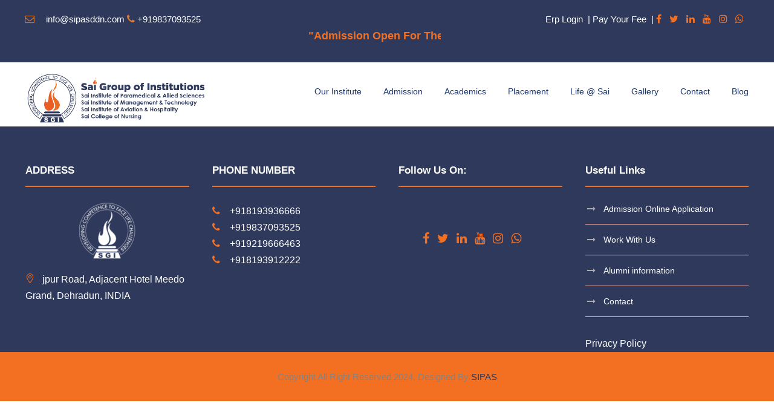

--- FILE ---
content_type: text/html; charset=UTF-8
request_url: https://www.sipasddn.com/sai-institute/sports/
body_size: 21653
content:
<!DOCTYPE html><html lang="en-US" class="no-js"><head><script data-no-optimize="1">var litespeed_docref=sessionStorage.getItem("litespeed_docref");litespeed_docref&&(Object.defineProperty(document,"referrer",{get:function(){return litespeed_docref}}),sessionStorage.removeItem("litespeed_docref"));</script> <meta charset="UTF-8"><style id="litespeed-ccss">@media screen and (min-width:783px){.wptwa-flag:after{content:'desktop';display:none}}@media screen and (max-width:782px){.wptwa-flag:after{content:'mobile';display:none}}@media screen and (max-width:414px){.wptwa-flag:after{content:'small';display:none}}ul{box-sizing:border-box}:root{--wp--preset--font-size--normal:16px;--wp--preset--font-size--huge:42px}.aligncenter{clear:both}body{--wp--preset--color--black:#000;--wp--preset--color--cyan-bluish-gray:#abb8c3;--wp--preset--color--white:#fff;--wp--preset--color--pale-pink:#f78da7;--wp--preset--color--vivid-red:#cf2e2e;--wp--preset--color--luminous-vivid-orange:#ff6900;--wp--preset--color--luminous-vivid-amber:#fcb900;--wp--preset--color--light-green-cyan:#7bdcb5;--wp--preset--color--vivid-green-cyan:#00d084;--wp--preset--color--pale-cyan-blue:#8ed1fc;--wp--preset--color--vivid-cyan-blue:#0693e3;--wp--preset--color--vivid-purple:#9b51e0;--wp--preset--gradient--vivid-cyan-blue-to-vivid-purple:linear-gradient(135deg,rgba(6,147,227,1) 0%,#9b51e0 100%);--wp--preset--gradient--light-green-cyan-to-vivid-green-cyan:linear-gradient(135deg,#7adcb4 0%,#00d082 100%);--wp--preset--gradient--luminous-vivid-amber-to-luminous-vivid-orange:linear-gradient(135deg,rgba(252,185,0,1) 0%,rgba(255,105,0,1) 100%);--wp--preset--gradient--luminous-vivid-orange-to-vivid-red:linear-gradient(135deg,rgba(255,105,0,1) 0%,#cf2e2e 100%);--wp--preset--gradient--very-light-gray-to-cyan-bluish-gray:linear-gradient(135deg,#eee 0%,#a9b8c3 100%);--wp--preset--gradient--cool-to-warm-spectrum:linear-gradient(135deg,#4aeadc 0%,#9778d1 20%,#cf2aba 40%,#ee2c82 60%,#fb6962 80%,#fef84c 100%);--wp--preset--gradient--blush-light-purple:linear-gradient(135deg,#ffceec 0%,#9896f0 100%);--wp--preset--gradient--blush-bordeaux:linear-gradient(135deg,#fecda5 0%,#fe2d2d 50%,#6b003e 100%);--wp--preset--gradient--luminous-dusk:linear-gradient(135deg,#ffcb70 0%,#c751c0 50%,#4158d0 100%);--wp--preset--gradient--pale-ocean:linear-gradient(135deg,#fff5cb 0%,#b6e3d4 50%,#33a7b5 100%);--wp--preset--gradient--electric-grass:linear-gradient(135deg,#caf880 0%,#71ce7e 100%);--wp--preset--gradient--midnight:linear-gradient(135deg,#020381 0%,#2874fc 100%);--wp--preset--font-size--small:13px;--wp--preset--font-size--medium:20px;--wp--preset--font-size--large:36px;--wp--preset--font-size--x-large:42px;--wp--preset--spacing--20:.44rem;--wp--preset--spacing--30:.67rem;--wp--preset--spacing--40:1rem;--wp--preset--spacing--50:1.5rem;--wp--preset--spacing--60:2.25rem;--wp--preset--spacing--70:3.38rem;--wp--preset--spacing--80:5.06rem;--wp--preset--shadow--natural:6px 6px 9px rgba(0,0,0,.2);--wp--preset--shadow--deep:12px 12px 50px rgba(0,0,0,.4);--wp--preset--shadow--sharp:6px 6px 0px rgba(0,0,0,.2);--wp--preset--shadow--outlined:6px 6px 0px -3px rgba(255,255,255,1),6px 6px rgba(0,0,0,1);--wp--preset--shadow--crisp:6px 6px 0px rgba(0,0,0,1)}.fa{display:inline-block;font:normal normal normal 14px/1 FontAwesome;font-size:inherit;text-rendering:auto;-webkit-font-smoothing:antialiased;-moz-osx-font-smoothing:grayscale}.fa-envelope-o:before{content:"\f003"}.fa-phone:before{content:"\f095"}.fa-twitter:before{content:"\f099"}.fa-facebook:before{content:"\f09a"}.fa-linkedin:before{content:"\f0e1"}.fa-angle-up:before{content:"\f106"}.fa-youtube:before{content:"\f167"}.fa-instagram:before{content:"\f16d"}.fa-whatsapp:before{content:"\f232"}.icon_pin_alt{font-family:ElegantIcons;speak:none;font-style:normal;font-weight:400;font-variant:normal;text-transform:none;line-height:1;-webkit-font-smoothing:antialiased}.icon_pin_alt:before{content:"\e01d"}.gdlr-core-page-builder-body{overflow:hidden;-webkit-font-smoothing:antialiased;-moz-osx-font-smoothing:grayscale}.clear{display:block;clear:both;visibility:hidden;line-height:0;height:0;zoom:1}.clearfix{zoom:1}.clearfix:after{content:" ";display:block;clear:both;visibility:hidden;line-height:0;height:0}body{overflow-x:hidden}.clearfix:before,.clearfix:after{content:" ";display:table;clear:both}html,body,div,span,h1,h3,p,blockquote,a,img,i,ul,li,footer,header{border:0;outline:0;vertical-align:baseline;background:0 0;margin:0;padding:0}footer,header,blockquote{display:block}ul{list-style:disc}ul ul{list-style:circle}blockquote{quotes:none}blockquote:before,blockquote:after{content:none}a img{vertical-align:middle}i{font-style:italic}html{box-sizing:border-box;-moz-box-sizing:border-box;-webkit-box-sizing:border-box}*,*:before,*:after{box-sizing:inherit;-moz-box-sizing:inherit;-webkit-box-sizing:inherit}body{-webkit-font-smoothing:antialiased;-moz-osx-font-smoothing:grayscale;word-wrap:break-word;word-break:break-word}p{margin-bottom:20px}ul{margin-left:35px;margin-bottom:20px}h1,h3{line-height:1.2;margin-bottom:20px}.clear{display:block;clear:both;visibility:hidden;line-height:0;height:0;zoom:1}.clearfix{zoom:1}.clearfix:after{content:" ";display:block;clear:both;visibility:hidden;line-height:0;height:0}.aligncenter{display:block;margin:5px auto 5px auto}.kingster-body-outer-wrapper{position:relative;overflow:hidden}.kingster-body-wrapper.kingster-with-frame{position:relative}.kingster-page-wrapper{clear:both}.kingster-container{margin-left:auto;margin-right:auto}.kingster-column-15{float:left;width:25%}a{text-decoration:none}img{max-width:100%;height:auto}blockquote{quotes:none;padding:30px 30px 15px;font-size:17px;margin-bottom:35px;font-style:italic;margin-top:35px;border-left-width:2px;border-left-style:solid}.kingster-center-align{text-align:center}.kingster-body-wrapper{z-index:1;position:relative}.kingster-top-bar{position:relative;border-bottom-style:solid}.kingster-top-bar-background{position:absolute;right:0;left:0;top:0;bottom:0}.kingster-top-bar-container{margin-left:auto;margin-right:auto}.kingster-top-bar-container-inner{position:relative}.kingster-top-bar-left{float:left}.kingster-top-bar-right{float:right}.kingster-top-bar-right-text{display:inline;margin-left:23px}.kingster-mm-menu-wrap{display:none}.kingster-mobile-menu{float:left;margin-top:-8px;margin-left:30px}.kingster-mobile-menu-right{position:absolute;right:30px;top:50%;margin-top:-9px}.kingster-mobile-button-hamburger{box-sizing:border-box;display:block;width:32px;height:32px;position:relative}.kingster-mobile-button-hamburger:before,.kingster-mobile-button-hamburger:after,.kingster-mobile-button-hamburger span{content:'';display:block;width:22px;height:2px;position:absolute;left:5px}.kingster-mobile-button-hamburger:before{top:8px}.kingster-mobile-button-hamburger span{top:15px}.kingster-mobile-button-hamburger:after{top:22px}.kingster-navigation .sf-menu{display:inline-block;line-height:1.7;text-align:left;margin-bottom:0}.kingster-navigation .sf-menu>li:first-child{padding-left:0}.kingster-navigation .sf-menu>li:last-child{padding-right:0}.kingster-navigation .sf-menu>li>a{letter-spacing:0px}.kingster-navigation .sf-menu>.kingster-normal-menu li{padding:1px 11px}.kingster-navigation .sf-menu>.kingster-normal-menu li:first-child{padding-top:12px}.kingster-navigation .sf-menu>.kingster-normal-menu li:last-child{padding-bottom:12px}.kingster-navigation .sf-menu>.kingster-normal-menu li>a{display:block;padding:6px 30px 6px 12px;position:relative}.kingster-navigation .sf-menu>.kingster-normal-menu li>a.sf-with-ul-pre:after{position:absolute;right:10px;content:"\f105";font-family:fontAwesome}.kingster-navigation .sf-menu>.kingster-normal-menu .sub-menu{font-size:14px}.kingster-navigation .kingster-navigation-slide-bar{border-bottom-width:7px;border-bottom-style:solid;position:absolute;display:none;margin-top:-7px;overflow:hidden}.kingster-logo{position:relative}.kingster-header-container{position:relative;margin-left:auto;margin-right:auto}.kingster-header-container-inner{position:relative}.kingster-header-style-plain{position:relative;border-bottom-style:solid}.kingster-header-style-plain .kingster-navigation{line-height:0}.kingster-header-style-plain .kingster-header-background{position:absolute;right:0;left:0;top:0;bottom:0}.kingster-header-style-plain.kingster-style-menu-right .kingster-logo{float:left}.kingster-header-style-plain.kingster-style-menu-right .kingster-navigation{float:right}.kingster-header-style-plain.kingster-style-menu-right .kingster-main-menu{display:inline-block;vertical-align:top}.kingster-page-title-wrap{background-image:url('/wp-content/themes/kingster/images/page-title-background.jpg');background-position:center;background-size:cover;position:relative;overflow:hidden}.kingster-page-title-wrap .kingster-page-title-overlay{position:absolute;top:0;right:0;bottom:0;left:0}.kingster-page-title-wrap .kingster-page-title-container{position:relative}.kingster-page-title-wrap .kingster-page-title{text-transform:uppercase;letter-spacing:1px}.kingster-page-title-wrap.kingster-style-medium .kingster-page-title{font-size:48px;margin-bottom:0}.kingster-page-title-wrap.kingster-style-medium .kingster-page-title-content{padding-top:126px;padding-bottom:116px}.kingster-footer-wrapper .kingster-footer-container{overflow:hidden}.kingster-footer-wrapper .kingster-widget-title{font-size:13px;text-transform:uppercase;border-bottom-width:2px;border-bottom-style:solid;padding-bottom:15px;margin-bottom:26px}.kingster-footer-wrapper .widget{margin-bottom:60px}.kingster-footer-wrapper .widget:last-child{margin-bottom:0}.kingster-footer-back-to-top-button{position:fixed;z-index:9;right:30px;bottom:30px;font-size:18px;line-height:20px;width:45px;height:45px;text-align:center;padding:12px;opacity:0;border-radius:50%;-moz-border-radius:50%;-webkit-border-radius:50%}.kingster-footer-wrapper{padding-top:70px;padding-bottom:50px}.kingster-copyright-container{text-transform:uppercase;letter-spacing:2px}.kingster-copyright-left{float:left}.kingster-copyright-right{float:right}.widget_nav_menu ul{position:relative;list-style:none;margin-left:0}.widget_nav_menu ul li{font-size:14px;margin-bottom:15px;padding-left:30px;line-height:20px;padding-bottom:15px;border-bottom-width:1px;border-bottom-style:solid}.widget_nav_menu ul li:before{content:"\f178";font-family:FontAwesome;text-align:center;position:absolute;left:0;display:block;height:20px;width:20px}.kingster-mobile-header-wrap{display:none}.kingster-mobile-header{padding-top:15px;padding-bottom:15px;z-index:99;position:relative;box-shadow:0px 1px 2px rgba(0,0,0,.1);-webkit-box-shadow:0px 1px 2px rgba(0,0,0,.1)}.kingster-mobile-header .kingster-mobile-header-container{position:relative}.kingster-mobile-header .kingster-logo{padding:0 15px}.kingster-mobile-header .kingster-logo-inner{line-height:45px;margin-right:80px}.kingster-mobile-header .kingster-logo-inner img{vertical-align:middle;width:auto}@media only screen and (max-width:1260px){body{width:100%;overflow-x:hidden}.kingster-top-bar{display:none}.kingster-header-wrap.kingster-header-style-plain,.kingster-header-transparent-substitute,.kingster-sticky-navigation{display:none!important}.kingster-mobile-header-wrap{display:block}.kingster-mobile-header-wrap .kingster-top-bar{display:block}.kingster-mobile-header-wrap .kingster-top-bar{font-size:13px}.kingster-mobile-header-wrap .kingster-top-bar-left,.kingster-mobile-header-wrap .kingster-top-bar-right{padding-top:0;padding-bottom:0}}@media only screen and (max-width:767px){body.kingster-body-front .kingster-container{max-width:500px;padding-left:15px;padding-right:15px}.kingster-column-15{width:100%}.kingster-mobile-header-wrap .kingster-top-bar-left,.kingster-mobile-header-wrap .kingster-top-bar-right{float:none;text-align:center}.kingster-top-bar-right-text{display:block;margin-left:0}.kingster-page-title-wrap .kingster-page-title-content{padding-top:60px!important;padding-bottom:50px!important}.kingster-footer-wrapper{padding-bottom:7px}.kingster-footer-column{margin-bottom:60px}.kingster-copyright-left,.kingster-copyright-right{float:none}}@media only screen and (max-width:419px){body{min-width:320px}}.sf-menu{list-style:none;margin-left:0}.sf-menu>li{float:left}.sf-menu>li>a{display:block;text-decoration:none;position:relative;z-index:9}.sf-menu>.kingster-normal-menu ul{list-style:none;position:absolute;display:none;z-index:99;min-width:220px}.sf-menu>.kingster-normal-menu ul{margin-left:-2px}.sf-menu>.kingster-normal-menu ul ul{margin-left:0}.sf-menu>.kingster-normal-menu ul ul{top:0;left:100%}.sf-menu>.kingster-normal-menu li{position:relative;white-space:nowrap}.sf-menu>.kingster-normal-menu li a{text-decoration:none}.sf-menu>.kingster-normal-menu li>a.sf-with-ul-pre:after{content:'>'}.kingster-header-wrap.kingster-header-style-plain{box-shadow:0px 1px 4px rgba(0,0,0,.1);-webkit-box-shadow:0px 1px 4px rgba(0,0,0,.1)}.kingster-body h1,.kingster-body h3{margin-top:0;margin-bottom:20px;line-height:1.2;font-weight:700}.kingster-body-wrapper.kingster-with-frame{margin:0}.kingster-item-pdlr{padding-left:20px;padding-right:20px}.kingster-container{max-width:1360px}.kingster-body-front .kingster-container{padding-left:20px;padding-right:20px}.kingster-top-bar-container.kingster-top-bar-full{padding-right:5px;padding-left:5px}.kingster-top-bar{padding-top:18px}.kingster-top-bar{padding-bottom:18px}.kingster-top-bar{font-size:15px}.kingster-top-bar{border-bottom-width:0}.kingster-header-style-plain{border-bottom-width:0}.kingster-navigation .sf-menu>li{padding-left:18px;padding-right:18px}.kingster-navigation .kingster-main-menu{margin-left:0}.kingster-logo{padding-top:15px}.kingster-logo{padding-bottom:2px}.kingster-logo-inner{max-width:300px}@media only screen and (max-width:767px){.kingster-mobile-header .kingster-logo-inner{max-width:200px}}.kingster-navigation{padding-top:37px}.kingster-navigation .sf-menu>li>a{padding-bottom:34px}.kingster-navigation .kingster-main-menu{padding-right:0}.kingster-page-title-wrap .kingster-page-title{text-transform:none}.kingster-page-title-wrap .kingster-page-title{font-weight:700}.kingster-page-title-wrap .kingster-page-title-overlay{opacity:0}.kingster-footer-wrapper{padding-top:70px}.kingster-footer-wrapper{padding-bottom:50px}.kingster-copyright-container{padding-top:33px}.kingster-copyright-container{padding-bottom:33px}.kingster-body h1,.kingster-body h3{font-family:"Poppins",sans-serif}.kingster-navigation .sf-menu>li>a,.kingster-navigation-font{font-family:"Poppins",sans-serif}.kingster-body{font-family:"Poppins",sans-serif}blockquote{font-family:"ABeeZee",sans-serif}.kingster-body h1{font-size:52px}.kingster-body h3{font-size:36px}.kingster-body{font-size:16px}.kingster-body,.kingster-body p{line-height:1.7}.kingster-navigation .sf-menu>li>a{font-size:14px}.kingster-navigation .sf-menu>li>a{font-weight:500}.kingster-navigation .sf-menu>li>a{text-transform:none}.kingster-footer-wrapper .kingster-widget-title{font-size:17px}.kingster-footer-wrapper .kingster-widget-title{font-weight:700}.kingster-footer-wrapper .kingster-widget-title{letter-spacing:0px}.kingster-footer-wrapper .kingster-widget-title{text-transform:none}.kingster-footer-wrapper{font-size:16px}.kingster-footer-wrapper .widget_text{text-transform:none}.kingster-copyright-left,.kingster-copyright-right{font-size:15px}.kingster-copyright-left,.kingster-copyright-right{font-weight:400}.kingster-copyright-left,.kingster-copyright-right{letter-spacing:0px}.kingster-copyright-left,.kingster-copyright-right{text-transform:none}.kingster-top-bar-background{background-color:#192f59}.kingster-body .kingster-top-bar{border-bottom-color:#fff}.kingster-top-bar{color:#96a2b8}.kingster-body .kingster-top-bar a{color:#919bad}.kingster-header-background{background-color:#fff}.kingster-header-wrap.kingster-header-style-plain{border-color:#e8e8e8}.kingster-mobile-button-hamburger:before,.kingster-mobile-button-hamburger:after,.kingster-mobile-button-hamburger span{background:#333}.kingster-mobile-menu .kingster-mobile-menu-button{border-color:#333}.kingster-navigation .kingster-navigation-slide-bar{border-color:#f36f21}.kingster-navigation .kingster-navigation-slide-bar:before{border-bottom-color:#f36f21}.sf-menu>li>a{color:#163269}.sf-menu>.kingster-normal-menu li{background-color:#eee}.sf-menu>li>.sub-menu a{color:#585858}.kingster-body-outer-wrapper,body.kingster-full .kingster-body-wrapper{background-color:#fff}.kingster-page-title-wrap .kingster-page-title{color:#fff}.kingster-page-title-wrap .kingster-page-title-overlay{background-color:#fff}.kingster-body{color:#6b6b6b}.kingster-body h1,.kingster-body h3{color:#161616}.kingster-body a{color:#545454}.kingster-body *{border-color:#e6e6e6}.kingster-body ::-webkit-input-placeholder{color:#5e5e5e}.kingster-body ::-moz-placeholder{color:#5e5e5e}.kingster-body :-ms-input-placeholder{color:#5e5e5e}.kingster-body :-moz-placeholder{color:#5e5e5e}.widget_nav_menu ul li:before{color:#475267}.kingster-footer-wrapper{background-color:#181818}.kingster-footer-wrapper .kingster-widget-title{color:#fff}.kingster-footer-wrapper h3,.kingster-footer-wrapper h3{color:#fff}.kingster-footer-wrapper .kingster-widget-title{border-bottom-color:#3db166}.kingster-footer-wrapper{color:#ababab}.widget_nav_menu ul li:before{color:#ababab}.kingster-footer-wrapper a{color:#8d8d8d}.kingster-footer-wrapper,.kingster-footer-wrapper *{border-color:#363636}.kingster-copyright-wrapper{background-color:#202020}.kingster-copyright-wrapper{color:#838383}.kingster-copyright-wrapper a{color:#50bd77}.kingster-footer-back-to-top-button{background-color:#dbdbdb}.kingster-body .kingster-footer-back-to-top-button{color:#313131}blockquote{color:#777}blockquote{background-color:#f5f5f5}.kingster-body blockquote{border-color:#e2e2e2}:focus{outline:0}.ekit-wid-con .ekit-review-card--date,.ekit-wid-con .ekit-review-card--desc{grid-area:date}.ekit-wid-con .ekit-review-card--image{width:60px;height:60px;grid-area:thumbnail;min-width:60px;border-radius:50%;background-color:#eae9f7;display:-webkit-box;display:-ms-flexbox;display:flex;-webkit-box-pack:center;-ms-flex-pack:center;justify-content:center;-webkit-box-align:center;-ms-flex-align:center;align-items:center;padding:1rem;position:relative}.ekit-wid-con .ekit-review-card--thumbnail{grid-area:thumbnail;padding-right:1rem}.ekit-wid-con .ekit-review-card--name{grid-area:name;font-size:14px;font-weight:700;margin:0 0 .25rem}.ekit-wid-con .ekit-review-card--stars{grid-area:stars;color:#f4be28;font-size:13px;line-height:20px}.ekit-wid-con .ekit-review-card--comment{grid-area:comment;font-size:16px;line-height:22px;font-weight:400;color:#32323d}.ekit-wid-con .ekit-review-card--actions{grid-area:actions}.ekit-wid-con .ekit-review-card--posted-on{display:-webkit-box;display:-ms-flexbox;display:flex;grid-area:posted-on}#callnowbutton{display:none}@media screen and (max-width:650px){#callnowbutton.cnb-displaymode-mobile-only{display:block;position:fixed;text-decoration:none}}#callnowbutton.cnb-single{width:55px;height:55px;border-radius:50%;box-shadow:0 3px 6px rgba(0,0,0,.3);background-position:center;background-size:35px 35px;background-repeat:no-repeat}.cnb-single.cnb-left{bottom:15px;left:20px}.cnb-single.cnb-left span{left:68px}.cnb-single:not(.cnb-text) span{display:none}.cnb-zindex-10{z-index:2147483647}.kingster-footer-wrapper{background-color:#2f395b}.kingster-copyright-wrapper{background-color:#f36f21}.kingster-footer-wrapper .kingster-widget-title{border-bottom-color:#f36f21}.kingster-top-bar-right-text .fa,.kingster-footer-container .fa{color:#F36F21!important}.kingster-footer-wrapper a{color:#fff}.kingster-copyright-left{color:#fff}.kingster-copyright-wrapper a{color:#2f395b}.kingster-footer-wrapper *{border-color:#ffc8c8}.kingster-top-bar-background{background-color:#2f395b}.kingster-footer-wrapper .fa,.kingster-top-bar-left .fa{font-family:'FontAwesome'}.kingster-style-medium{display:none}</style><link rel="preload" data-asynced="1" data-optimized="2" as="style" onload="this.onload=null;this.rel='stylesheet'" href="https://www.sipasddn.com/wp-content/litespeed/css/2ef3c9f107ad9ac4616d6a7224c79233.css?ver=6c1a4" /><script data-optimized="1" type="litespeed/javascript" data-src="https://www.sipasddn.com/wp-content/plugins/litespeed-cache/assets/js/css_async.min.js"></script> <meta name="viewport" content="width=device-width, initial-scale=1"><meta name="yandex-verification" content="d543595534f8dc99" /><link rel="profile" href="http://gmpg.org/xfn/11"><link rel="pingback" href="https://www.sipasddn.com/xmlrpc.php"><title>Sports - Sai Institute - Sai Group Of Institution - (sipas)</title><meta name='robots' content='max-image-preview:large' /><meta name="robots" content="index,nofollow"/><link rel="canonical" href="https://www.sipasddn.com/sai-institute/sports/" /><meta property="DC.date.issued" content="2016-01-20T20:19:44+05:30" /><link rel='dns-prefetch' href='//fonts.googleapis.com' /><link rel="alternate" type="application/rss+xml" title="Sai Institute - Sai Group Of Institution - (sipas) &raquo; Feed" href="https://www.sipasddn.com/feed/" /><link rel="alternate" type="application/rss+xml" title="Sai Institute - Sai Group Of Institution - (sipas) &raquo; Comments Feed" href="https://www.sipasddn.com/comments/feed/" /><style id='classic-theme-styles-inline-css' type='text/css'>/*! This file is auto-generated */
.wp-block-button__link{color:#fff;background-color:#32373c;border-radius:9999px;box-shadow:none;text-decoration:none;padding:calc(.667em + 2px) calc(1.333em + 2px);font-size:1.125em}.wp-block-file__button{background:#32373c;color:#fff;text-decoration:none}</style><style id='global-styles-inline-css' type='text/css'>body{--wp--preset--color--black: #000000;--wp--preset--color--cyan-bluish-gray: #abb8c3;--wp--preset--color--white: #ffffff;--wp--preset--color--pale-pink: #f78da7;--wp--preset--color--vivid-red: #cf2e2e;--wp--preset--color--luminous-vivid-orange: #ff6900;--wp--preset--color--luminous-vivid-amber: #fcb900;--wp--preset--color--light-green-cyan: #7bdcb5;--wp--preset--color--vivid-green-cyan: #00d084;--wp--preset--color--pale-cyan-blue: #8ed1fc;--wp--preset--color--vivid-cyan-blue: #0693e3;--wp--preset--color--vivid-purple: #9b51e0;--wp--preset--gradient--vivid-cyan-blue-to-vivid-purple: linear-gradient(135deg,rgba(6,147,227,1) 0%,rgb(155,81,224) 100%);--wp--preset--gradient--light-green-cyan-to-vivid-green-cyan: linear-gradient(135deg,rgb(122,220,180) 0%,rgb(0,208,130) 100%);--wp--preset--gradient--luminous-vivid-amber-to-luminous-vivid-orange: linear-gradient(135deg,rgba(252,185,0,1) 0%,rgba(255,105,0,1) 100%);--wp--preset--gradient--luminous-vivid-orange-to-vivid-red: linear-gradient(135deg,rgba(255,105,0,1) 0%,rgb(207,46,46) 100%);--wp--preset--gradient--very-light-gray-to-cyan-bluish-gray: linear-gradient(135deg,rgb(238,238,238) 0%,rgb(169,184,195) 100%);--wp--preset--gradient--cool-to-warm-spectrum: linear-gradient(135deg,rgb(74,234,220) 0%,rgb(151,120,209) 20%,rgb(207,42,186) 40%,rgb(238,44,130) 60%,rgb(251,105,98) 80%,rgb(254,248,76) 100%);--wp--preset--gradient--blush-light-purple: linear-gradient(135deg,rgb(255,206,236) 0%,rgb(152,150,240) 100%);--wp--preset--gradient--blush-bordeaux: linear-gradient(135deg,rgb(254,205,165) 0%,rgb(254,45,45) 50%,rgb(107,0,62) 100%);--wp--preset--gradient--luminous-dusk: linear-gradient(135deg,rgb(255,203,112) 0%,rgb(199,81,192) 50%,rgb(65,88,208) 100%);--wp--preset--gradient--pale-ocean: linear-gradient(135deg,rgb(255,245,203) 0%,rgb(182,227,212) 50%,rgb(51,167,181) 100%);--wp--preset--gradient--electric-grass: linear-gradient(135deg,rgb(202,248,128) 0%,rgb(113,206,126) 100%);--wp--preset--gradient--midnight: linear-gradient(135deg,rgb(2,3,129) 0%,rgb(40,116,252) 100%);--wp--preset--font-size--small: 13px;--wp--preset--font-size--medium: 20px;--wp--preset--font-size--large: 36px;--wp--preset--font-size--x-large: 42px;--wp--preset--spacing--20: 0.44rem;--wp--preset--spacing--30: 0.67rem;--wp--preset--spacing--40: 1rem;--wp--preset--spacing--50: 1.5rem;--wp--preset--spacing--60: 2.25rem;--wp--preset--spacing--70: 3.38rem;--wp--preset--spacing--80: 5.06rem;--wp--preset--shadow--natural: 6px 6px 9px rgba(0, 0, 0, 0.2);--wp--preset--shadow--deep: 12px 12px 50px rgba(0, 0, 0, 0.4);--wp--preset--shadow--sharp: 6px 6px 0px rgba(0, 0, 0, 0.2);--wp--preset--shadow--outlined: 6px 6px 0px -3px rgba(255, 255, 255, 1), 6px 6px rgba(0, 0, 0, 1);--wp--preset--shadow--crisp: 6px 6px 0px rgba(0, 0, 0, 1);}:where(.is-layout-flex){gap: 0.5em;}:where(.is-layout-grid){gap: 0.5em;}body .is-layout-flex{display: flex;}body .is-layout-flex{flex-wrap: wrap;align-items: center;}body .is-layout-flex > *{margin: 0;}body .is-layout-grid{display: grid;}body .is-layout-grid > *{margin: 0;}:where(.wp-block-columns.is-layout-flex){gap: 2em;}:where(.wp-block-columns.is-layout-grid){gap: 2em;}:where(.wp-block-post-template.is-layout-flex){gap: 1.25em;}:where(.wp-block-post-template.is-layout-grid){gap: 1.25em;}.has-black-color{color: var(--wp--preset--color--black) !important;}.has-cyan-bluish-gray-color{color: var(--wp--preset--color--cyan-bluish-gray) !important;}.has-white-color{color: var(--wp--preset--color--white) !important;}.has-pale-pink-color{color: var(--wp--preset--color--pale-pink) !important;}.has-vivid-red-color{color: var(--wp--preset--color--vivid-red) !important;}.has-luminous-vivid-orange-color{color: var(--wp--preset--color--luminous-vivid-orange) !important;}.has-luminous-vivid-amber-color{color: var(--wp--preset--color--luminous-vivid-amber) !important;}.has-light-green-cyan-color{color: var(--wp--preset--color--light-green-cyan) !important;}.has-vivid-green-cyan-color{color: var(--wp--preset--color--vivid-green-cyan) !important;}.has-pale-cyan-blue-color{color: var(--wp--preset--color--pale-cyan-blue) !important;}.has-vivid-cyan-blue-color{color: var(--wp--preset--color--vivid-cyan-blue) !important;}.has-vivid-purple-color{color: var(--wp--preset--color--vivid-purple) !important;}.has-black-background-color{background-color: var(--wp--preset--color--black) !important;}.has-cyan-bluish-gray-background-color{background-color: var(--wp--preset--color--cyan-bluish-gray) !important;}.has-white-background-color{background-color: var(--wp--preset--color--white) !important;}.has-pale-pink-background-color{background-color: var(--wp--preset--color--pale-pink) !important;}.has-vivid-red-background-color{background-color: var(--wp--preset--color--vivid-red) !important;}.has-luminous-vivid-orange-background-color{background-color: var(--wp--preset--color--luminous-vivid-orange) !important;}.has-luminous-vivid-amber-background-color{background-color: var(--wp--preset--color--luminous-vivid-amber) !important;}.has-light-green-cyan-background-color{background-color: var(--wp--preset--color--light-green-cyan) !important;}.has-vivid-green-cyan-background-color{background-color: var(--wp--preset--color--vivid-green-cyan) !important;}.has-pale-cyan-blue-background-color{background-color: var(--wp--preset--color--pale-cyan-blue) !important;}.has-vivid-cyan-blue-background-color{background-color: var(--wp--preset--color--vivid-cyan-blue) !important;}.has-vivid-purple-background-color{background-color: var(--wp--preset--color--vivid-purple) !important;}.has-black-border-color{border-color: var(--wp--preset--color--black) !important;}.has-cyan-bluish-gray-border-color{border-color: var(--wp--preset--color--cyan-bluish-gray) !important;}.has-white-border-color{border-color: var(--wp--preset--color--white) !important;}.has-pale-pink-border-color{border-color: var(--wp--preset--color--pale-pink) !important;}.has-vivid-red-border-color{border-color: var(--wp--preset--color--vivid-red) !important;}.has-luminous-vivid-orange-border-color{border-color: var(--wp--preset--color--luminous-vivid-orange) !important;}.has-luminous-vivid-amber-border-color{border-color: var(--wp--preset--color--luminous-vivid-amber) !important;}.has-light-green-cyan-border-color{border-color: var(--wp--preset--color--light-green-cyan) !important;}.has-vivid-green-cyan-border-color{border-color: var(--wp--preset--color--vivid-green-cyan) !important;}.has-pale-cyan-blue-border-color{border-color: var(--wp--preset--color--pale-cyan-blue) !important;}.has-vivid-cyan-blue-border-color{border-color: var(--wp--preset--color--vivid-cyan-blue) !important;}.has-vivid-purple-border-color{border-color: var(--wp--preset--color--vivid-purple) !important;}.has-vivid-cyan-blue-to-vivid-purple-gradient-background{background: var(--wp--preset--gradient--vivid-cyan-blue-to-vivid-purple) !important;}.has-light-green-cyan-to-vivid-green-cyan-gradient-background{background: var(--wp--preset--gradient--light-green-cyan-to-vivid-green-cyan) !important;}.has-luminous-vivid-amber-to-luminous-vivid-orange-gradient-background{background: var(--wp--preset--gradient--luminous-vivid-amber-to-luminous-vivid-orange) !important;}.has-luminous-vivid-orange-to-vivid-red-gradient-background{background: var(--wp--preset--gradient--luminous-vivid-orange-to-vivid-red) !important;}.has-very-light-gray-to-cyan-bluish-gray-gradient-background{background: var(--wp--preset--gradient--very-light-gray-to-cyan-bluish-gray) !important;}.has-cool-to-warm-spectrum-gradient-background{background: var(--wp--preset--gradient--cool-to-warm-spectrum) !important;}.has-blush-light-purple-gradient-background{background: var(--wp--preset--gradient--blush-light-purple) !important;}.has-blush-bordeaux-gradient-background{background: var(--wp--preset--gradient--blush-bordeaux) !important;}.has-luminous-dusk-gradient-background{background: var(--wp--preset--gradient--luminous-dusk) !important;}.has-pale-ocean-gradient-background{background: var(--wp--preset--gradient--pale-ocean) !important;}.has-electric-grass-gradient-background{background: var(--wp--preset--gradient--electric-grass) !important;}.has-midnight-gradient-background{background: var(--wp--preset--gradient--midnight) !important;}.has-small-font-size{font-size: var(--wp--preset--font-size--small) !important;}.has-medium-font-size{font-size: var(--wp--preset--font-size--medium) !important;}.has-large-font-size{font-size: var(--wp--preset--font-size--large) !important;}.has-x-large-font-size{font-size: var(--wp--preset--font-size--x-large) !important;}
.wp-block-navigation a:where(:not(.wp-element-button)){color: inherit;}
:where(.wp-block-post-template.is-layout-flex){gap: 1.25em;}:where(.wp-block-post-template.is-layout-grid){gap: 1.25em;}
:where(.wp-block-columns.is-layout-flex){gap: 2em;}:where(.wp-block-columns.is-layout-grid){gap: 2em;}
.wp-block-pullquote{font-size: 1.5em;line-height: 1.6;}</style><style id='rs-plugin-settings-inline-css' type='text/css'>#rs-demo-id {}</style><script type="litespeed/javascript" data-src="https://www.sipasddn.com/wp-includes/js/jquery/jquery.min.js" id="jquery-core-js"></script> <!--[if lt IE 9]> <script type="text/javascript" src="https://www.sipasddn.com/wp-content/themes/kingster/js/html5.js" id="kingster-html5js-js"></script> <![endif]--><link rel="https://api.w.org/" href="https://www.sipasddn.com/wp-json/" /><link rel="alternate" type="application/json" href="https://www.sipasddn.com/wp-json/wp/v2/pages/2961" /><link rel="EditURI" type="application/rsd+xml" title="RSD" href="https://www.sipasddn.com/xmlrpc.php?rsd" /><meta name="generator" content="WordPress 6.5.7" /><link rel='shortlink' href='https://www.sipasddn.com/?p=2961' /><link rel="alternate" type="application/json+oembed" href="https://www.sipasddn.com/wp-json/oembed/1.0/embed?url=https%3A%2F%2Fwww.sipasddn.com%2Fsai-institute%2Fsports%2F" /><link rel="alternate" type="text/xml+oembed" href="https://www.sipasddn.com/wp-json/oembed/1.0/embed?url=https%3A%2F%2Fwww.sipasddn.com%2Fsai-institute%2Fsports%2F&#038;format=xml" />
 <script type="litespeed/javascript">const element=document.getElementById("contact-form-1234");element.addEventListener('wpcf7mailsent',function(event){document.getElementById("getbtn").style.display="block"},!1)</script> 
<style type="text/css">.kingster-footer-wrapper {
    background-color: #2f395b;
}
.kingster-copyright-wrapper {
    background-color: #f36f21;
}
.kingster-footer-wrapper .kingster-widget-title {
    border-bottom-color: #f36f21;
}

.kingster-top-bar-right-text .fa, .kingster-footer-container .fa{color:#F36F21!important;}
.kingster-footer-wrapper a {
    color: #ffffff;
}
.kingster-copyright-left{
  color:#fff;
}
.kingster-copyright-wrapper a {
    color: #2f395b;
}
.kingster-footer-wrapper * {
    border-color: #ffc8c8;
}
.kingster-top-bar-background {
    background-color: #2f395b;
}
.kingster-footer-wrapper .fa, .kingster-top-bar-left .fa{
    font-family: 'FontAwesome';
}
.listing .fa{color:#fff!important;}
#ulp-layer-34 {
  background-color: #2f395b!important;}

.wpcf7 select {
    padding: 0px 22px;
}
.center-btn .wpcf7-submit {margin:0 auto; background-color:#F36F21!important;}
#wpcf7-f3537-p2039-o1{width: 100%;
    background: #2F395B;
    padding: 2%;
    box-shadow: #000000 2px 2px 48px;
    top: 40px;
    z-index: 999;
    text-align: center;
    
    font-size: 20px;}
.hustle-layout label{
  width:100%;
}
.hustle-layout input[type=submit] {
  margin: 0 auto;
  background:#F36F21;
  margin-top:10px;
}
.hustle-layout .wpcf7 input, .hustle-layout .wpcf7 select {
    
    padding: 8px 22px;
}
.hustle-layout iframe{
  width:auto!important;
  height:77px!important;
}
div#ee-form-2 {
   
    width: 500px!important;
    margin: 0 auto;
}
@media screen and (max-width: 600px){
  div#ee-form-2 {
  width:auto!important;
}
}
.gdlr-core-counter-item-number{color:#fff;}
.gdlr-core-counter-item .gdlr-core-counter-item-top-icon
{color:#fff;}
.gdlr-core-counter-item .gdlr-core-counter-item-bottom-text
{color:#f6f6f6;}
.text{text-align:justify;}

.enquire-btn{transform: rotate(270deg);
    position: fixed;
    top: 45%;
    right: -5%;
    z-index: 999;
    background-color: #7c171a;
    border-color: #7c171a;
    border-radius: 5px;
    border-bottom-right-radius: 0;
    border-bottom-left-radius: 0;
    font-size: 22px;
    color: #fff;
    line-height: 1.33;
    padding: 10px;
    font-weight: 700;
    cursor: pointer;
    border: 0;}
@media(max-width:768px){
        .enquire-btn {
            right: -25%;
            z-index: 9;
			top: 60%;
			padding: 10px;
			font-size: 17px;
        }  
}
 



#getbtn{display:none;}</style> <script type="application/ld+json">{"@context":"https:\/\/schema.org\/","@type":"Article","mainEntityOfPage":{"@type":"WebPage","@id":"https:\/\/www.sipasddn.com\/sai-institute\/sports\/"},"url":"https:\/\/www.sipasddn.com\/sai-institute\/sports\/","headline":"Sports","datePublished":"2016-01-20T20:19:44+05:30","dateModified":"2023-11-21T17:04:07+05:30","publisher":{"@type":"Organization","@id":"https:\/\/www.sipasddn.com\/#organization","name":"Sai Institute - Sai Group Of Institution - (sipas)","logo":{"@type":"ImageObject","url":"https:\/\/www.sipasddn.com\/wp-content\/uploads\/2019\/02\/SIPAS-Dehradun-LOGO.png","width":600,"height":60}},"author":{"@type":"Person","name":"sai institute","url":"https:\/\/www.sipasddn.com\/author\/admin\/","image":{"@type":"ImageObject","url":"https:\/\/www.sipasddn.com\/wp-content\/litespeed\/avatar\/d8015897671bff0c5ebb3253a58e3597.jpg?ver=1769434553","height":96,"width":96}}}</script> <meta name="generator" content="Elementor 3.23.1; features: additional_custom_breakpoints, e_lazyload; settings: css_print_method-external, google_font-enabled, font_display-auto"><style type="text/css">.recentcomments a{display:inline !important;padding:0 !important;margin:0 !important;}</style><style>.e-con.e-parent:nth-of-type(n+4):not(.e-lazyloaded):not(.e-no-lazyload),
				.e-con.e-parent:nth-of-type(n+4):not(.e-lazyloaded):not(.e-no-lazyload) * {
					background-image: none !important;
				}
				@media screen and (max-height: 1024px) {
					.e-con.e-parent:nth-of-type(n+3):not(.e-lazyloaded):not(.e-no-lazyload),
					.e-con.e-parent:nth-of-type(n+3):not(.e-lazyloaded):not(.e-no-lazyload) * {
						background-image: none !important;
					}
				}
				@media screen and (max-height: 640px) {
					.e-con.e-parent:nth-of-type(n+2):not(.e-lazyloaded):not(.e-no-lazyload),
					.e-con.e-parent:nth-of-type(n+2):not(.e-lazyloaded):not(.e-no-lazyload) * {
						background-image: none !important;
					}
				}</style> <script type="application/ld+json">{
    "@context": "http://schema.org",
    "@type": "BreadcrumbList",
    "itemListElement": [
        {
            "@type": "ListItem",
            "position": 1,
            "item": {
                "@id": "https://www.sipasddn.com",
                "name": "Home"
            }
        },
        {
            "@type": "ListItem",
            "position": 2,
            "item": {
                "@id": "https://www.sipasddn.com/sai-institute/",
                "name": "sai Institute"
            }
        },
        {
            "@type": "ListItem",
            "position": 3,
            "item": {
                "@id": "https://www.sipasddn.com/sai-institute/sports/",
                "name": "Sports"
            }
        }
    ]
}</script> <meta name="generator" content="Powered by Slider Revolution 6.1.5 - responsive, Mobile-Friendly Slider Plugin for WordPress with comfortable drag and drop interface." /> <script type="litespeed/javascript">var ulp_custom_handlers={};var ulp_cookie_value="ilovelencha";var ulp_recaptcha_enable="off";var ulp_onload_popup="";var ulp_onload_mode="none";var ulp_onload_period="5";var ulp_onscroll_popup="6UZUYbgycthqaXN4*6UZUYbgycthqaXN4";var ulp_onscroll_mode="once-session";var ulp_onscroll_period="5";var ulp_onexit_popup="";var ulp_onexit_mode="none";var ulp_onexit_period="5";var ulp_onidle_popup="";var ulp_onidle_mode="none";var ulp_onidle_period="5";var ulp_onabd_popup="";var ulp_onabd_mode="none";var ulp_onabd_period="5";var ulp_onload_delay="0";var ulp_onload_close_delay="0";var ulp_onscroll_offset="600";var ulp_onidle_delay="30"</script><link rel="icon" href="https://www.sipasddn.com/wp-content/uploads/2015/12/sai-icon-1-80x80.png" sizes="32x32" /><link rel="icon" href="https://www.sipasddn.com/wp-content/uploads/2015/12/sai-icon-1.png" sizes="192x192" /><link rel="apple-touch-icon" href="https://www.sipasddn.com/wp-content/uploads/2015/12/sai-icon-1.png" /><meta name="msapplication-TileImage" content="https://www.sipasddn.com/wp-content/uploads/2015/12/sai-icon-1.png" /> <script type="litespeed/javascript">window.dataLayer=window.dataLayer||[];function gtag(){dataLayer.push(arguments)}
gtag('js',new Date());gtag('config','UA-96628446-1')</script><script type="litespeed/javascript">function setREVStartSize(t){try{var h,e=document.getElementById(t.c).parentNode.offsetWidth;if(e=0===e||isNaN(e)?window.innerWidth:e,t.tabw=void 0===t.tabw?0:parseInt(t.tabw),t.thumbw=void 0===t.thumbw?0:parseInt(t.thumbw),t.tabh=void 0===t.tabh?0:parseInt(t.tabh),t.thumbh=void 0===t.thumbh?0:parseInt(t.thumbh),t.tabhide=void 0===t.tabhide?0:parseInt(t.tabhide),t.thumbhide=void 0===t.thumbhide?0:parseInt(t.thumbhide),t.mh=void 0===t.mh||""==t.mh||"auto"===t.mh?0:parseInt(t.mh,0),"fullscreen"===t.layout||"fullscreen"===t.l)h=Math.max(t.mh,window.innerHeight);else{for(var i in t.gw=Array.isArray(t.gw)?t.gw:[t.gw],t.rl)void 0!==t.gw[i]&&0!==t.gw[i]||(t.gw[i]=t.gw[i-1]);for(var i in t.gh=void 0===t.el||""===t.el||Array.isArray(t.el)&&0==t.el.length?t.gh:t.el,t.gh=Array.isArray(t.gh)?t.gh:[t.gh],t.rl)void 0!==t.gh[i]&&0!==t.gh[i]||(t.gh[i]=t.gh[i-1]);var r,a=new Array(t.rl.length),n=0;for(var i in t.tabw=t.tabhide>=e?0:t.tabw,t.thumbw=t.thumbhide>=e?0:t.thumbw,t.tabh=t.tabhide>=e?0:t.tabh,t.thumbh=t.thumbhide>=e?0:t.thumbh,t.rl)a[i]=t.rl[i]<window.innerWidth?0:t.rl[i];for(var i in r=a[0],a)r>a[i]&&0<a[i]&&(r=a[i],n=i);var d=e>t.gw[n]+t.tabw+t.thumbw?1:(e-(t.tabw+t.thumbw))/t.gw[n];h=t.gh[n]*d+(t.tabh+t.thumbh)}void 0===window.rs_init_css&&(window.rs_init_css=document.head.appendChild(document.createElement("style"))),document.getElementById(t.c).height=h,window.rs_init_css.innerHTML+="#"+t.c+"_wrapper { height: "+h+"px }"}catch(t){console.log("Failure at Presize of Slider:"+t)}}</script> <style type="text/css" id="wp-custom-css">.vc-tabs-li,.ctu-ultimate-style-heading-1{background-color:#F05E23 !important;}
.listing li{display:inline;list-style-type:none;margin-right:5px;margin-left:5px;padding:5px;color:white;font-size:23px;}
.listing li a{color:#ffffff;}

 .kingster-body input[type="submit"] {
    background-color: #F36F21;
}
.wpcf7 select {
    padding: 15px 22px;
}

.hustle-layout iframe{
    height: 352px!important;
	width: 500px !important;
}

/** Start Block Kit CSS: 144-3-3a7d335f39a8579c20cdf02f8d462582 **/

.envato-block__preview{overflow: visible;}

/* Envato Kit 141 Custom Styles - Applied to the element under Advanced */

.elementor-headline-animation-type-drop-in .elementor-headline-dynamic-wrapper{
	text-align: center;
}
.envato-kit-141-top-0 h1,
.envato-kit-141-top-0 h2,
.envato-kit-141-top-0 h3,
.envato-kit-141-top-0 h4,
.envato-kit-141-top-0 h5,
.envato-kit-141-top-0 h6,
.envato-kit-141-top-0 p {
	margin-top: 0;
}

.envato-kit-141-newsletter-inline .elementor-field-textual.elementor-size-md {
	padding-left: 1.5rem;
	padding-right: 1.5rem;
}

.envato-kit-141-bottom-0 p {
	margin-bottom: 0;
}

.envato-kit-141-bottom-8 .elementor-price-list .elementor-price-list-item .elementor-price-list-header {
	margin-bottom: .5rem;
}

.envato-kit-141.elementor-widget-testimonial-carousel.elementor-pagination-type-bullets .swiper-container {
	padding-bottom: 52px;
}

.envato-kit-141-display-inline {
	display: inline-block;
}

.envato-kit-141 .elementor-slick-slider ul.slick-dots {
	bottom: -40px;
}

/** End Block Kit CSS: 144-3-3a7d335f39a8579c20cdf02f8d462582 **/



/** Start Block Kit CSS: 71-3-d415519effd9e11f35d2438c58ea7ebf **/

.envato-block__preview{overflow: visible;}

/** End Block Kit CSS: 71-3-d415519effd9e11f35d2438c58ea7ebf **/



/** Start Block Kit CSS: 143-3-7969bb877702491bc5ca272e536ada9d **/

.envato-block__preview{overflow: visible;}
/* Material Button Click Effect */
.envato-kit-140-material-hit .menu-item a,
.envato-kit-140-material-button .elementor-button{
  background-position: center;
  transition: background 0.8s;
}
.envato-kit-140-material-hit .menu-item a:hover,
.envato-kit-140-material-button .elementor-button:hover{
  background: radial-gradient(circle, transparent 1%, #fff 1%) center/15000%;
}
.envato-kit-140-material-hit .menu-item a:active,
.envato-kit-140-material-button .elementor-button:active{
  background-color: #FFF;
  background-size: 100%;
  transition: background 0s;
}

/* Field Shadow */
.envato-kit-140-big-shadow-form .elementor-field-textual{
	box-shadow: 0 20px 30px rgba(0,0,0, .05);
}

/* FAQ */
.envato-kit-140-faq .elementor-accordion .elementor-accordion-item{
	border-width: 0 0 1px !important;
}

/* Scrollable Columns */
.envato-kit-140-scrollable{
	 height: 100%;
   overflow: auto;
   overflow-x: hidden;
}

/* ImageBox: No Space */
.envato-kit-140-imagebox-nospace:hover{
	transform: scale(1.1);
	transition: all 0.3s;
}
.envato-kit-140-imagebox-nospace figure{
	line-height: 0;
}

.envato-kit-140-slide .elementor-slide-content{
	background: #FFF;
	margin-left: -60px;
	padding: 1em;
}
.envato-kit-140-carousel .slick-active:not(.slick-current)  img{
	padding: 20px !important;
	transition: all .9s;
}

/** End Block Kit CSS: 143-3-7969bb877702491bc5ca272e536ada9d **/



/** Start Block Kit CSS: 69-3-4f8cfb8a1a68ec007f2be7a02bdeadd9 **/

.envato-kit-66-menu .e--pointer-framed .elementor-item:before{
	border-radius:1px;
}

.envato-kit-66-subscription-form .elementor-form-fields-wrapper{
	position:relative;
}

.envato-kit-66-subscription-form .elementor-form-fields-wrapper .elementor-field-type-submit{
	position:static;
}

.envato-kit-66-subscription-form .elementor-form-fields-wrapper .elementor-field-type-submit button{
	position: absolute;
    top: 50%;
    right: 6px;
    transform: translate(0, -50%);
		-moz-transform: translate(0, -50%);
		-webmit-transform: translate(0, -50%);
}

.envato-kit-66-testi-slider .elementor-testimonial__footer{
	margin-top: -60px !important;
	z-index: 99;
  position: relative;
}

.envato-kit-66-featured-slider .elementor-slides .slick-prev{
	width:50px;
	height:50px;
	background-color:#ffffff !important;
	transform:rotate(45deg);
	-moz-transform:rotate(45deg);
	-webkit-transform:rotate(45deg);
	left:-25px !important;
	-webkit-box-shadow: 0px 1px 2px 1px rgba(0,0,0,0.32);
	-moz-box-shadow: 0px 1px 2px 1px rgba(0,0,0,0.32);
	box-shadow: 0px 1px 2px 1px rgba(0,0,0,0.32);
}

.envato-kit-66-featured-slider .elementor-slides .slick-prev:before{
	display:block;
	margin-top:0px;
	margin-left:0px;
	transform:rotate(-45deg);
	-moz-transform:rotate(-45deg);
	-webkit-transform:rotate(-45deg);
}

.envato-kit-66-featured-slider .elementor-slides .slick-next{
	width:50px;
	height:50px;
	background-color:#ffffff !important;
	transform:rotate(45deg);
	-moz-transform:rotate(45deg);
	-webkit-transform:rotate(45deg);
	right:-25px !important;
	-webkit-box-shadow: 0px 1px 2px 1px rgba(0,0,0,0.32);
	-moz-box-shadow: 0px 1px 2px 1px rgba(0,0,0,0.32);
	box-shadow: 0px 1px 2px 1px rgba(0,0,0,0.32);
}

.envato-kit-66-featured-slider .elementor-slides .slick-next:before{
	display:block;
	margin-top:-5px;
	margin-right:-5px;
	transform:rotate(-45deg);
	-moz-transform:rotate(-45deg);
	-webkit-transform:rotate(-45deg);
}

.envato-kit-66-orangetext{
	color:#f4511e;
}

.envato-kit-66-countdown .elementor-countdown-label{
	display:inline-block !important;
	border:2px solid rgba(255,255,255,0.2);
	padding:9px 20px;
}

/** End Block Kit CSS: 69-3-4f8cfb8a1a68ec007f2be7a02bdeadd9 **/



/** Start Block Kit CSS: 135-3-c665d4805631b9a8bf464e65129b2f58 **/

.envato-block__preview{overflow: visible;}

/** End Block Kit CSS: 135-3-c665d4805631b9a8bf464e65129b2f58 **/



/** Start Block Kit CSS: 105-3-0fb64e69c49a8e10692d28840c54ef95 **/

.envato-kit-102-phone-overlay {
	position: absolute !important;
	display: block !important;
	top: 0%;
	left: 0%;
	right: 0%;
	margin: auto;
	z-index: 1;
}

/** End Block Kit CSS: 105-3-0fb64e69c49a8e10692d28840c54ef95 **/



/** Start Block Kit CSS: 141-3-1d55f1e76be9fb1a8d9de88accbe962f **/

.envato-kit-138-bracket .elementor-widget-container > *:before{
	content:"[";
	color:#ffab00;
	display:inline-block;
	margin-right:4px;
	line-height:1em;
	position:relative;
	top:-1px;
}

.envato-kit-138-bracket .elementor-widget-container > *:after{
	content:"]";
	color:#ffab00;
	display:inline-block;
	margin-left:4px;
	line-height:1em;
	position:relative;
	top:-1px;
}

/** End Block Kit CSS: 141-3-1d55f1e76be9fb1a8d9de88accbe962f **/



/** Start Block Kit CSS: 72-3-34d2cc762876498c8f6be5405a48e6e2 **/

.envato-block__preview{overflow: visible;}

/*Kit 69 Custom Styling for buttons */
.envato-kit-69-slide-btn .elementor-button,
.envato-kit-69-cta-btn .elementor-button,
.envato-kit-69-flip-btn .elementor-button{
	border-left: 0px !important;
	border-bottom: 0px !important;
	border-right: 0px !important;
	padding: 15px 0 0 !important;
}
.envato-kit-69-slide-btn .elementor-slide-button:hover,
.envato-kit-69-cta-btn .elementor-button:hover,
.envato-kit-69-flip-btn .elementor-button:hover{
	margin-bottom: 20px;
}
.envato-kit-69-menu .elementor-nav-menu--main a:hover{
	margin-top: -7px;
	padding-top: 4px;
	border-bottom: 1px solid #FFF;
}
/* Fix menu dropdown width */
.envato-kit-69-menu .elementor-nav-menu--dropdown{
	width: 100% !important;
}

/** End Block Kit CSS: 72-3-34d2cc762876498c8f6be5405a48e6e2 **/
.kingster-style-medium{
	display: none;
}
.elementor-21468 .elementor-element.elementor-element-71d3fbcb .elementor-accordion-item .elementor-tab-title.elementor-active {
    background: #EC691F;
    border-radius: 10px;
}
.exam-wrapper{
	display:none;
}

@media (max-width:480px){
	.cameronjonesweb_facebook_page_plugin{
		display:none;
	}
}</style><meta name="google-site-verification" content="OA8IYMmj8XAtL9f5pz7C2862dp4lU3Ht742qUMWUmZk" />
 <script type="litespeed/javascript">(function(w,d,s,l,i){w[l]=w[l]||[];w[l].push({'gtm.start':new Date().getTime(),event:'gtm.js'});var f=d.getElementsByTagName(s)[0],j=d.createElement(s),dl=l!='dataLayer'?'&l='+l:'';j.async=!0;j.src='https://www.googletagmanager.com/gtm.js?id='+i+dl;f.parentNode.insertBefore(j,f)})(window,document,'script','dataLayer','GTM-587676G')</script> 
 <script type="litespeed/javascript" data-src="https://www.googletagmanager.com/gtag/js?id=AW-10983036284"></script> <script type="litespeed/javascript">window.dataLayer=window.dataLayer||[];function gtag(){dataLayer.push(arguments)}
gtag('js',new Date());gtag('config','AW-10983036284')</script> </head><body class="page-template-default page page-id-2961 page-child parent-pageid-2307 gdlr-core-body kingster-body kingster-body-front kingster-full  kingster-with-sticky-navigation  kingster-blockquote-style-1 gdlr-core-link-to-lightbox elementor-default elementor-kit-18135"><div class="kingster-mobile-header-wrap" ><div class="kingster-top-bar" ><div class="kingster-top-bar-background" ></div><div class="kingster-top-bar-container kingster-top-bar-full " ><div class="kingster-top-bar-container-inner clearfix" ><div class="kingster-top-bar-left kingster-item-pdlr"><i class="fa fa-envelope-o" style="font-size: 16px ;color: #d97a35 ;margin-left: 0px ;margin-right: 15px ;"  ></i> <a href="mailto:info@sipasddn.com" style="color:white;">info@sipasddn.com</a>
<i class="fa fa-phone" style="font-size: 16px ;color: #d97a35 ;margin-left: 0px ;margin-right: 0px ;"  ></i> <a href="tel:+919837093525" style="color:white;">+919837093525</a><marquee style="color:#F36F21; font-size:18px; font-weight:700;" >"Admission Open For The Session 2025-2026"</marquee></div><div class="kingster-top-bar-right kingster-item-pdlr"><div class="kingster-top-bar-right-text"><a href="http://sgionline.myportal.co.in/" style="color:#fff;">Erp Login</a><span  style="color:#fff;">  |</span>
<a href="https://www.sipasddn.com/payonline/" style="color:#fff;">Pay Your Fee</a><span  style="color:#fff;">  |</span>
<a href="https://www.facebook.com/saigroupofinstitution"><i class="fa fa-facebook" style="font-size: 16px ;margin-right: 9px ;"  ></i></a>
<a href="https://twitter.com/Saigroupinst"><i class="fa fa-twitter" style="font-size: 16px ;margin-right: 9px ;"  ></i></a>
<a href="https://www.linkedin.com/school/sai-group-of-institutions/"><i class="fa fa-linkedin" style="font-size: 16px ;margin-right: 9px ;"  ></i></a>
<a href="https://www.youtube.com/channel/UCkm24SLQvI_3Fj_gmDc-9TQ"><i class="fa fa-youtube" style="font-size: 16px ;margin-right: 9px ;"  ></i></a>
<a href="https://www.instagram.com/saigroupofinstitutions/"><i class="fa fa-instagram" style="font-size: 16px ;margin-right: 9px ;"  ></i></a>
<a href="https://wa.me/08193936666"><i class="fa fa-whatsapp" style="font-size: 16px ;margin-right: 9px ;"  ></i></a></div></div></div></div></div><div class="kingster-mobile-header kingster-header-background kingster-style-slide kingster-sticky-mobile-navigation " id="kingster-mobile-header" ><div class="kingster-mobile-header-container kingster-container clearfix" ><div class="kingster-logo  kingster-item-pdlr"><div class="kingster-logo-inner"><a class="" href="https://www.sipasddn.com/" ><img data-lazyloaded="1" src="[data-uri]" data-src="https://www.sipasddn.com/wp-content/uploads/2022/05/new-logo.png" alt="" width="300" height="100" title="new-logo" /></a></div></div><div class="kingster-mobile-menu-right" ><div class="kingster-mobile-menu" ><a class="kingster-mm-menu-button kingster-mobile-menu-button kingster-mobile-button-hamburger" href="#kingster-mobile-menu" ><span></span></a><div class="kingster-mm-menu-wrap kingster-navigation-font" id="kingster-mobile-menu" data-slide="right" ><ul id="menu-main-navigation" class="m-menu"><li class="menu-item menu-item-type-custom menu-item-object-custom menu-item-has-children menu-item-6420"><a href="#">Our Institute</a><ul class="sub-menu"><li class="menu-item menu-item-type-post_type menu-item-object-page menu-item-6105"><a href="https://www.sipasddn.com/sai-institute/vision-and-mission/">Vision and Mission</a></li><li class="menu-item menu-item-type-post_type menu-item-object-page menu-item-6123"><a href="https://www.sipasddn.com/sai-institute/faculty/">Faculty</a></li><li class="menu-item menu-item-type-post_type menu-item-object-page menu-item-6122"><a href="https://www.sipasddn.com/sai-institute/affiliations/">Affiliations</a></li><li class="menu-item menu-item-type-post_type menu-item-object-page menu-item-has-children menu-item-6107"><a href="https://www.sipasddn.com/sai-institute/messages-3/">Messages</a><ul class="sub-menu"><li class="menu-item menu-item-type-post_type menu-item-object-page menu-item-6108"><a href="https://www.sipasddn.com/sai-institute/messages-3/principals-desk/">Principal’s Desk</a></li><li class="menu-item menu-item-type-post_type menu-item-object-page menu-item-has-children menu-item-6109"><a href="https://www.sipasddn.com/sai-institute/management/">Management</a><ul class="sub-menu"><li class="menu-item menu-item-type-post_type menu-item-object-page menu-item-6110"><a href="https://www.sipasddn.com/sai-institute/chairmans-message/">Chairman’s Message</a></li><li class="menu-item menu-item-type-post_type menu-item-object-page menu-item-6112"><a href="https://www.sipasddn.com/sai-institute/vice-chairman/">VICE CHAIRPERSON’S MESSAGE</a></li></ul></li><li class="menu-item menu-item-type-post_type menu-item-object-page menu-item-has-children menu-item-6114"><a href="https://www.sipasddn.com/sai-institute/government/">Government</a><ul class="sub-menu"><li class="menu-item menu-item-type-post_type menu-item-object-page menu-item-6115"><a href="https://www.sipasddn.com/sai-institute/honble-chief-minister-uttarakhand/">Hon’ble Chief Minister, Uttarakhand</a></li><li class="menu-item menu-item-type-post_type menu-item-object-page menu-item-6116"><a href="https://www.sipasddn.com/sai-institute/ex-chief-minister-uttarakhand/">Ex Chief Minister, Uttarakhand</a></li><li class="menu-item menu-item-type-post_type menu-item-object-page menu-item-6117"><a href="https://www.sipasddn.com/sai-institute/honble-governor/">Hon’ble Governor</a></li><li class="menu-item menu-item-type-post_type menu-item-object-page menu-item-6118"><a href="https://www.sipasddn.com/sai-institute/minister-of-state/">Minister of State</a></li><li class="menu-item menu-item-type-post_type menu-item-object-page menu-item-6119"><a href="https://www.sipasddn.com/sai-institute/chief-secretary/">Chief Secretary</a></li><li class="menu-item menu-item-type-post_type menu-item-object-page menu-item-6120"><a href="https://www.sipasddn.com/sai-institute/minister-of-mhfw/">Minister of Medical Health &#038; Family Welfare</a></li><li class="menu-item menu-item-type-post_type menu-item-object-page menu-item-6121"><a href="https://www.sipasddn.com/sai-institute/speaker-legislative-assembly/">Speaker, Legislative Assembly</a></li></ul></li></ul></li></ul></li><li class="menu-item menu-item-type-custom menu-item-object-custom menu-item-has-children menu-item-6421"><a href="#">Admission</a><ul class="sub-menu"><li class="menu-item menu-item-type-post_type menu-item-object-page menu-item-19395"><a href="https://www.sipasddn.com/sai-admission-form-online-application/">Online Admission Application Form</a></li><li class="menu-item menu-item-type-post_type menu-item-object-page menu-item-6125"><a href="https://www.sipasddn.com/sai-admission-process/">Sai Admission Process</a></li><li class="menu-item menu-item-type-post_type menu-item-object-page menu-item-6127"><a href="https://www.sipasddn.com/prospectus/">Prospectus</a></li><li class="menu-item menu-item-type-custom menu-item-object-custom menu-item-19367"><a href="https://www.sipasddn.com/admission/application-form/">Application Form</a></li><li class="menu-item menu-item-type-post_type menu-item-object-page menu-item-6274"><a href="https://www.sipasddn.com/terms-conditions-for-scholarship/">Scholarship</a></li><li class="menu-item menu-item-type-custom menu-item-object-custom menu-item-21238"><a href="https://www.sipasddn.com/wp-content/uploads/2024/04/Fee-Structure-04.pdf">Fee Structure</a></li></ul></li><li class="menu-item menu-item-type-custom menu-item-object-custom menu-item-has-children menu-item-6275"><a href="#">Academics</a><ul class="sub-menu"><li class="menu-item menu-item-type-custom menu-item-object-custom menu-item-has-children menu-item-19094"><a href="#">UnderGraduate</a><ul class="sub-menu"><li class="menu-item menu-item-type-post_type menu-item-object-page menu-item-6075"><a href="https://www.sipasddn.com/courses/b-sc-agriculture/">BSc Agriculture</a></li><li class="menu-item menu-item-type-post_type menu-item-object-page menu-item-6076"><a href="https://www.sipasddn.com/courses/b-sc-forestry/">B.Sc. Forestry</a></li><li class="menu-item menu-item-type-post_type menu-item-object-page menu-item-6077"><a href="https://www.sipasddn.com/courses/b-sc-horticulture/">B.Sc Horticulture</a></li><li class="menu-item menu-item-type-post_type menu-item-object-page menu-item-6073"><a href="https://www.sipasddn.com/courses/bachelor-of-physiotherapy/">Bachelor of Physiotherapy (BPT Course)</a></li><li class="menu-item menu-item-type-post_type menu-item-object-page menu-item-6078"><a href="https://www.sipasddn.com/courses/b-sc-microbiology/">B.Sc. Medical Microbiology (MM)</a></li><li class="menu-item menu-item-type-post_type menu-item-object-page menu-item-6079"><a href="https://www.sipasddn.com/courses/b-sc-mlt/">B.Sc. MLT</a></li><li class="menu-item menu-item-type-post_type menu-item-object-page menu-item-6143"><a href="https://www.sipasddn.com/courses/b-a-mass-communication/">Bachelors in Mass Communication (Hon.)</a></li><li class="menu-item menu-item-type-post_type menu-item-object-page menu-item-6145"><a href="https://www.sipasddn.com/courses/b-c-a/">B.C.A.</a></li><li class="menu-item menu-item-type-post_type menu-item-object-page menu-item-6144"><a href="https://www.sipasddn.com/courses/b-b-a/">B.B.A.</a></li><li class="menu-item menu-item-type-post_type menu-item-object-page menu-item-6146"><a href="https://www.sipasddn.com/courses/bachelor-in-hospital-administration/">B.H.A.</a></li><li class="menu-item menu-item-type-post_type menu-item-object-page menu-item-6147"><a href="https://www.sipasddn.com/courses/bachelor-of-commerce/">B.Com</a></li><li class="menu-item menu-item-type-post_type menu-item-object-page menu-item-19164"><a href="https://www.sipasddn.com/bcom-hons-college-dehradun/">B.Com(Hons)</a></li></ul></li><li class="menu-item menu-item-type-custom menu-item-object-custom menu-item-has-children menu-item-19095"><a href="#">PostGraduate</a><ul class="sub-menu"><li class="menu-item menu-item-type-custom menu-item-object-custom menu-item-has-children menu-item-19096"><a href="#">Life Science</a><ul class="sub-menu"><li class="menu-item menu-item-type-post_type menu-item-object-page menu-item-6135"><a href="https://www.sipasddn.com/courses/m-sc-in-microbiology/">M.Sc. in Microbiology Course</a></li><li class="menu-item menu-item-type-post_type menu-item-object-page menu-item-6139"><a href="https://www.sipasddn.com/courses/m-sc-biochemistry-course/">M.Sc. Biochemistry</a></li></ul></li><li class="menu-item menu-item-type-custom menu-item-object-custom menu-item-has-children menu-item-19097"><a href="#">Agriculture</a><ul class="sub-menu"><li class="menu-item menu-item-type-post_type menu-item-object-page menu-item-6141"><a href="https://www.sipasddn.com/courses/m-sc-horticulture/">M.Sc Horticulture</a></li></ul></li><li class="menu-item menu-item-type-custom menu-item-object-custom menu-item-has-children menu-item-19098"><a href="#">Paramedical</a><ul class="sub-menu"><li class="menu-item menu-item-type-post_type menu-item-object-page menu-item-6134"><a href="https://www.sipasddn.com/courses/m-sc-mlt/">M.Sc. MLT</a></li><li class="menu-item menu-item-type-post_type menu-item-object-page menu-item-has-children menu-item-6129"><a href="https://www.sipasddn.com/courses/master-of-physiotherapy/">Master of Physiotherapy</a><ul class="sub-menu"><li class="menu-item menu-item-type-post_type menu-item-object-page menu-item-6130"><a href="https://www.sipasddn.com/courses/master-of-physiotherapy/orthopaedics/">Orthopaedics</a></li><li class="menu-item menu-item-type-post_type menu-item-object-page menu-item-6131"><a href="https://www.sipasddn.com/courses/master-of-physiotherapy/sports/">Sports</a></li><li class="menu-item menu-item-type-post_type menu-item-object-page menu-item-6132"><a href="https://www.sipasddn.com/courses/master-of-physiotherapy/cardio-pulmonary/">Cardio-Pulmonary</a></li><li class="menu-item menu-item-type-post_type menu-item-object-page menu-item-6133"><a href="https://www.sipasddn.com/courses/master-of-physiotherapy/neurology/">Neurology</a></li></ul></li></ul></li><li class="menu-item menu-item-type-custom menu-item-object-custom menu-item-has-children menu-item-19099"><a href="#">Business College</a><ul class="sub-menu"><li class="menu-item menu-item-type-post_type menu-item-object-page menu-item-6149"><a href="https://www.sipasddn.com/courses/m-a-mass-communication/">M.A. Mass Communication</a></li><li class="menu-item menu-item-type-post_type menu-item-object-page menu-item-6153"><a href="https://www.sipasddn.com/courses/mba-in-international-business/">MBA (IB)</a></li><li class="menu-item menu-item-type-post_type menu-item-object-page menu-item-6152"><a href="https://www.sipasddn.com/courses/mba-in-financial-management/">MBA in Finance</a></li><li class="menu-item menu-item-type-post_type menu-item-object-page menu-item-6151"><a href="https://www.sipasddn.com/courses/master-public-health/">M.P.H.</a></li></ul></li><li class="menu-item menu-item-type-custom menu-item-object-custom menu-item-has-children menu-item-19311"><a href="#">Hospital Mangement</a><ul class="sub-menu"><li class="menu-item menu-item-type-post_type menu-item-object-page menu-item-6150"><a href="https://www.sipasddn.com/courses/master-in-hospital-administration/">M.H.A.</a></li></ul></li></ul></li><li class="menu-item menu-item-type-post_type menu-item-object-page menu-item-has-children menu-item-6154"><a href="https://www.sipasddn.com/sai-nursing-college-in-dehradun/">Sai Nursing College</a><ul class="sub-menu"><li class="menu-item menu-item-type-post_type menu-item-object-page menu-item-19108"><a href="https://www.sipasddn.com/b-sc-nursing/">B.Sc Nursing</a></li><li class="menu-item menu-item-type-post_type menu-item-object-page menu-item-6156"><a href="https://www.sipasddn.com/courses/g-n-m/">G.N.M</a></li><li class="menu-item menu-item-type-custom menu-item-object-custom menu-item-19872"><a href="#">Post Basic Nursing</a></li></ul></li><li class="menu-item menu-item-type-custom menu-item-object-custom menu-item-has-children menu-item-19823"><a href="#">Diploma Courses</a><ul class="sub-menu"><li class="menu-item menu-item-type-custom menu-item-object-custom menu-item-19824"><a href="https://www.sipasddn.com/diploma-in-yoga/">Diploma in Yoga</a></li><li class="menu-item menu-item-type-custom menu-item-object-custom menu-item-19825"><a href="https://www.sipasddn.com/diploma-in-aviation/">Diploma in Aviation</a></li><li class="menu-item menu-item-type-custom menu-item-object-custom menu-item-19826"><a href="https://www.sipasddn.com/diploma-in-hotelmanagement/">Diploma in Hotel Management</a></li></ul></li></ul></li><li class="menu-item menu-item-type-custom menu-item-object-custom menu-item-has-children menu-item-6423"><a href="#">Placement</a><ul class="sub-menu"><li class="menu-item menu-item-type-post_type menu-item-object-page menu-item-6087"><a href="https://www.sipasddn.com/placement-sai/">Sai Placements-Sai training centre</a></li><li class="menu-item menu-item-type-post_type menu-item-object-page menu-item-has-children menu-item-6086"><a href="https://www.sipasddn.com/placement/our-recruiters/">Our Recruiters</a><ul class="sub-menu"><li class="menu-item menu-item-type-post_type menu-item-object-page menu-item-6089"><a href="https://www.sipasddn.com/placement/sai-placed-students/">Sai’s Placed Students</a></li></ul></li><li class="menu-item menu-item-type-post_type menu-item-object-page menu-item-6090"><a href="https://www.sipasddn.com/placement/students-testimonials/">Students Testimonials</a></li><li class="menu-item menu-item-type-post_type menu-item-object-page menu-item-6092"><a href="https://www.sipasddn.com/placement/contact-placement-cell/">Contact Placement Cell</a></li></ul></li><li class="menu-item menu-item-type-custom menu-item-object-custom menu-item-has-children menu-item-6422"><a href="#">Life @ Sai</a><ul class="sub-menu"><li class="menu-item menu-item-type-post_type menu-item-object-page menu-item-has-children menu-item-6095"><a href="https://www.sipasddn.com/life-sai/campus-facilities/">Campus Facilities</a><ul class="sub-menu"><li class="menu-item menu-item-type-post_type menu-item-object-page menu-item-6158"><a href="https://www.sipasddn.com/sai-biological-research-centre/">Sai Biological Research Centre</a></li><li class="menu-item menu-item-type-post_type menu-item-object-page menu-item-6096"><a href="https://www.sipasddn.com/life-sai/infrastructure/class-rooms/">Class Rooms</a></li><li class="menu-item menu-item-type-post_type menu-item-object-page menu-item-6097"><a href="https://www.sipasddn.com/life-sai/infrastructure/computer-lab/">Computer Lab</a></li><li class="menu-item menu-item-type-custom menu-item-object-custom menu-item-21281"><a href="https://www.sipasddn.com/transport-facilities/">Transport Facilities</a></li></ul></li><li class="menu-item menu-item-type-post_type menu-item-object-page menu-item-has-children menu-item-6098"><a href="https://www.sipasddn.com/life-sai/infrastructure/">Infrastructure</a><ul class="sub-menu"><li class="menu-item menu-item-type-post_type menu-item-object-page menu-item-6091"><a href="https://www.sipasddn.com/life-sai/infrastructure/sai-laboratories/">Sai Laboratories</a></li><li class="menu-item menu-item-type-post_type menu-item-object-page menu-item-6099"><a href="https://www.sipasddn.com/life-sai/campus-facilities/cafeteria/">Cafeteria</a></li><li class="menu-item menu-item-type-post_type menu-item-object-page menu-item-6100"><a href="https://www.sipasddn.com/life-sai/campus-facilities/sports-facilities/">Sports Facilities</a></li><li class="menu-item menu-item-type-post_type menu-item-object-page menu-item-6101"><a href="https://www.sipasddn.com/life-sai/campus-facilities/security/">Security</a></li><li class="menu-item menu-item-type-post_type menu-item-object-page menu-item-6102"><a href="https://www.sipasddn.com/life-sai/campus-facilities/accommodation/">Accommodation</a></li></ul></li><li class="menu-item menu-item-type-post_type menu-item-object-page menu-item-6103"><a href="https://www.sipasddn.com/life-sai/anti-ragging-governance/">Anti Ragging Governance</a></li></ul></li><li class="menu-item menu-item-type-custom menu-item-object-custom menu-item-has-children menu-item-16951"><a href="#">Gallery</a><ul class="sub-menu"><li class="menu-item menu-item-type-post_type menu-item-object-page menu-item-19043"><a href="https://www.sipasddn.com/events/">Events</a></li><li class="menu-item menu-item-type-post_type menu-item-object-page menu-item-16950"><a href="https://www.sipasddn.com/our-gallery/">Photo Gallery</a></li><li class="menu-item menu-item-type-custom menu-item-object-custom menu-item-17319"><a href="https://www.sipasddn.com/category/sai-institute-videos/">Videos</a></li></ul></li><li class="menu-item menu-item-type-post_type menu-item-object-page menu-item-6081"><a href="https://www.sipasddn.com/contact/">Contact</a></li><li class="menu-item menu-item-type-post_type menu-item-object-page menu-item-19691"><a href="https://www.sipasddn.com/blog/">Blog</a></li></ul></div></div></div></div></div></div><div class="kingster-body-outer-wrapper "><div class="kingster-body-wrapper clearfix  kingster-with-frame"><div class="kingster-top-bar" ><div class="kingster-top-bar-background" ></div><div class="kingster-top-bar-container kingster-top-bar-full " ><div class="kingster-top-bar-container-inner clearfix" ><div class="kingster-top-bar-left kingster-item-pdlr"><i class="fa fa-envelope-o" style="font-size: 16px ;color: #d97a35 ;margin-left: 0px ;margin-right: 15px ;"  ></i> <a href="mailto:info@sipasddn.com" style="color:white;">info@sipasddn.com</a>
<i class="fa fa-phone" style="font-size: 16px ;color: #d97a35 ;margin-left: 0px ;margin-right: 0px ;"  ></i> <a href="tel:+919837093525" style="color:white;">+919837093525</a><marquee style="color:#F36F21; font-size:18px; font-weight:700;" >"Admission Open For The Session 2025-2026"</marquee></div><div class="kingster-top-bar-right kingster-item-pdlr"><div class="kingster-top-bar-right-text"><a href="http://sgionline.myportal.co.in/" style="color:#fff;">Erp Login</a><span  style="color:#fff;">  |</span>
<a href="https://www.sipasddn.com/payonline/" style="color:#fff;">Pay Your Fee</a><span  style="color:#fff;">  |</span>
<a href="https://www.facebook.com/saigroupofinstitution"><i class="fa fa-facebook" style="font-size: 16px ;margin-right: 9px ;"  ></i></a>
<a href="https://twitter.com/Saigroupinst"><i class="fa fa-twitter" style="font-size: 16px ;margin-right: 9px ;"  ></i></a>
<a href="https://www.linkedin.com/school/sai-group-of-institutions/"><i class="fa fa-linkedin" style="font-size: 16px ;margin-right: 9px ;"  ></i></a>
<a href="https://www.youtube.com/channel/UCkm24SLQvI_3Fj_gmDc-9TQ"><i class="fa fa-youtube" style="font-size: 16px ;margin-right: 9px ;"  ></i></a>
<a href="https://www.instagram.com/saigroupofinstitutions/"><i class="fa fa-instagram" style="font-size: 16px ;margin-right: 9px ;"  ></i></a>
<a href="https://wa.me/08193936666"><i class="fa fa-whatsapp" style="font-size: 16px ;margin-right: 9px ;"  ></i></a></div></div></div></div></div><header class="kingster-header-wrap kingster-header-style-plain  kingster-style-menu-right kingster-sticky-navigation kingster-style-fixed" data-navigation-offset="75px"  ><div class="kingster-header-background" ></div><div class="kingster-header-container  kingster-container"><div class="kingster-header-container-inner clearfix"><div class="kingster-logo  kingster-item-pdlr"><div class="kingster-logo-inner"><a class="" href="https://www.sipasddn.com/" ><img data-lazyloaded="1" src="[data-uri]" fetchpriority="high"  data-src="https://www.sipasddn.com/wp-content/uploads/2023/05/Sai-Group-of-Institute-Logo-800x236.png" width="1078" height="319"  data-srcset="https://www.sipasddn.com/wp-content/uploads/2023/05/Sai-Group-of-Institute-Logo-400x118.png 400w, https://www.sipasddn.com/wp-content/uploads/2023/05/Sai-Group-of-Institute-Logo-600x177.png 600w, https://www.sipasddn.com/wp-content/uploads/2023/05/Sai-Group-of-Institute-Logo-800x236.png 800w, https://www.sipasddn.com/wp-content/uploads/2023/05/Sai-Group-of-Institute-Logo.png 1078w"  data-sizes="(max-width: 767px) 100vw, (max-width: 1150px) 100vw, 1150px"  alt="Sai Group of Institute logo" /></a></div></div><div class="kingster-navigation kingster-item-pdlr clearfix " ><div class="kingster-main-menu" id="kingster-main-menu" ><ul id="menu-main-navigation-1" class="sf-menu"><li  class="menu-item menu-item-type-custom menu-item-object-custom menu-item-has-children menu-item-6420 kingster-normal-menu"><a href="#" class="sf-with-ul-pre">Our Institute</a><ul class="sub-menu"><li  class="menu-item menu-item-type-post_type menu-item-object-page menu-item-6105" data-size="60"><a href="https://www.sipasddn.com/sai-institute/vision-and-mission/">Vision and Mission</a></li><li  class="menu-item menu-item-type-post_type menu-item-object-page menu-item-6123" data-size="60"><a href="https://www.sipasddn.com/sai-institute/faculty/">Faculty</a></li><li  class="menu-item menu-item-type-post_type menu-item-object-page menu-item-6122" data-size="60"><a href="https://www.sipasddn.com/sai-institute/affiliations/">Affiliations</a></li><li  class="menu-item menu-item-type-post_type menu-item-object-page menu-item-has-children menu-item-6107" data-size="60"><a href="https://www.sipasddn.com/sai-institute/messages-3/" class="sf-with-ul-pre">Messages</a><ul class="sub-menu"><li  class="menu-item menu-item-type-post_type menu-item-object-page menu-item-6108"><a href="https://www.sipasddn.com/sai-institute/messages-3/principals-desk/">Principal’s Desk</a></li><li  class="menu-item menu-item-type-post_type menu-item-object-page menu-item-has-children menu-item-6109"><a href="https://www.sipasddn.com/sai-institute/management/" class="sf-with-ul-pre">Management</a><ul class="sub-menu"><li  class="menu-item menu-item-type-post_type menu-item-object-page menu-item-6110"><a href="https://www.sipasddn.com/sai-institute/chairmans-message/">Chairman’s Message</a></li><li  class="menu-item menu-item-type-post_type menu-item-object-page menu-item-6112"><a href="https://www.sipasddn.com/sai-institute/vice-chairman/">VICE CHAIRPERSON’S MESSAGE</a></li></ul></li><li  class="menu-item menu-item-type-post_type menu-item-object-page menu-item-has-children menu-item-6114"><a href="https://www.sipasddn.com/sai-institute/government/" class="sf-with-ul-pre">Government</a><ul class="sub-menu"><li  class="menu-item menu-item-type-post_type menu-item-object-page menu-item-6115"><a href="https://www.sipasddn.com/sai-institute/honble-chief-minister-uttarakhand/">Hon’ble Chief Minister, Uttarakhand</a></li><li  class="menu-item menu-item-type-post_type menu-item-object-page menu-item-6116"><a href="https://www.sipasddn.com/sai-institute/ex-chief-minister-uttarakhand/">Ex Chief Minister, Uttarakhand</a></li><li  class="menu-item menu-item-type-post_type menu-item-object-page menu-item-6117"><a href="https://www.sipasddn.com/sai-institute/honble-governor/">Hon’ble Governor</a></li><li  class="menu-item menu-item-type-post_type menu-item-object-page menu-item-6118"><a href="https://www.sipasddn.com/sai-institute/minister-of-state/">Minister of State</a></li><li  class="menu-item menu-item-type-post_type menu-item-object-page menu-item-6119"><a href="https://www.sipasddn.com/sai-institute/chief-secretary/">Chief Secretary</a></li><li  class="menu-item menu-item-type-post_type menu-item-object-page menu-item-6120"><a href="https://www.sipasddn.com/sai-institute/minister-of-mhfw/">Minister of Medical Health &#038; Family Welfare</a></li><li  class="menu-item menu-item-type-post_type menu-item-object-page menu-item-6121"><a href="https://www.sipasddn.com/sai-institute/speaker-legislative-assembly/">Speaker, Legislative Assembly</a></li></ul></li></ul></li></ul></li><li  class="menu-item menu-item-type-custom menu-item-object-custom menu-item-has-children menu-item-6421 kingster-normal-menu"><a href="#" class="sf-with-ul-pre">Admission</a><ul class="sub-menu"><li  class="menu-item menu-item-type-post_type menu-item-object-page menu-item-19395" data-size="60"><a href="https://www.sipasddn.com/sai-admission-form-online-application/">Online Admission Application Form</a></li><li  class="menu-item menu-item-type-post_type menu-item-object-page menu-item-6125" data-size="60"><a href="https://www.sipasddn.com/sai-admission-process/">Sai Admission Process</a></li><li  class="menu-item menu-item-type-post_type menu-item-object-page menu-item-6127" data-size="60"><a href="https://www.sipasddn.com/prospectus/">Prospectus</a></li><li  class="menu-item menu-item-type-custom menu-item-object-custom menu-item-19367" data-size="60"><a href="https://www.sipasddn.com/admission/application-form/">Application Form</a></li><li  class="menu-item menu-item-type-post_type menu-item-object-page menu-item-6274" data-size="60"><a href="https://www.sipasddn.com/terms-conditions-for-scholarship/">Scholarship</a></li><li  class="menu-item menu-item-type-custom menu-item-object-custom menu-item-21238" data-size="60"><a href="https://www.sipasddn.com/wp-content/uploads/2024/04/Fee-Structure-04.pdf">Fee Structure</a></li></ul></li><li  class="menu-item menu-item-type-custom menu-item-object-custom menu-item-has-children menu-item-6275 kingster-normal-menu"><a href="#" class="sf-with-ul-pre">Academics</a><ul class="sub-menu"><li  class="menu-item menu-item-type-custom menu-item-object-custom menu-item-has-children menu-item-19094" data-size="60"><a href="#" class="sf-with-ul-pre">UnderGraduate</a><ul class="sub-menu"><li  class="menu-item menu-item-type-post_type menu-item-object-page menu-item-6075"><a href="https://www.sipasddn.com/courses/b-sc-agriculture/">BSc Agriculture</a></li><li  class="menu-item menu-item-type-post_type menu-item-object-page menu-item-6076"><a href="https://www.sipasddn.com/courses/b-sc-forestry/">B.Sc. Forestry</a></li><li  class="menu-item menu-item-type-post_type menu-item-object-page menu-item-6077"><a href="https://www.sipasddn.com/courses/b-sc-horticulture/">B.Sc Horticulture</a></li><li  class="menu-item menu-item-type-post_type menu-item-object-page menu-item-6073"><a href="https://www.sipasddn.com/courses/bachelor-of-physiotherapy/">Bachelor of Physiotherapy (BPT Course)</a></li><li  class="menu-item menu-item-type-post_type menu-item-object-page menu-item-6078"><a href="https://www.sipasddn.com/courses/b-sc-microbiology/">B.Sc. Medical Microbiology (MM)</a></li><li  class="menu-item menu-item-type-post_type menu-item-object-page menu-item-6079"><a href="https://www.sipasddn.com/courses/b-sc-mlt/">B.Sc. MLT</a></li><li  class="menu-item menu-item-type-post_type menu-item-object-page menu-item-6143"><a href="https://www.sipasddn.com/courses/b-a-mass-communication/">Bachelors in Mass Communication (Hon.)</a></li><li  class="menu-item menu-item-type-post_type menu-item-object-page menu-item-6145"><a href="https://www.sipasddn.com/courses/b-c-a/">B.C.A.</a></li><li  class="menu-item menu-item-type-post_type menu-item-object-page menu-item-6144"><a href="https://www.sipasddn.com/courses/b-b-a/">B.B.A.</a></li><li  class="menu-item menu-item-type-post_type menu-item-object-page menu-item-6146"><a href="https://www.sipasddn.com/courses/bachelor-in-hospital-administration/">B.H.A.</a></li><li  class="menu-item menu-item-type-post_type menu-item-object-page menu-item-6147"><a href="https://www.sipasddn.com/courses/bachelor-of-commerce/">B.Com</a></li><li  class="menu-item menu-item-type-post_type menu-item-object-page menu-item-19164"><a href="https://www.sipasddn.com/bcom-hons-college-dehradun/">B.Com(Hons)</a></li></ul></li><li  class="menu-item menu-item-type-custom menu-item-object-custom menu-item-has-children menu-item-19095" data-size="60"><a href="#" class="sf-with-ul-pre">PostGraduate</a><ul class="sub-menu"><li  class="menu-item menu-item-type-custom menu-item-object-custom menu-item-has-children menu-item-19096"><a href="#" class="sf-with-ul-pre">Life Science</a><ul class="sub-menu"><li  class="menu-item menu-item-type-post_type menu-item-object-page menu-item-6135"><a href="https://www.sipasddn.com/courses/m-sc-in-microbiology/">M.Sc. in Microbiology Course</a></li><li  class="menu-item menu-item-type-post_type menu-item-object-page menu-item-6139"><a href="https://www.sipasddn.com/courses/m-sc-biochemistry-course/">M.Sc. Biochemistry</a></li></ul></li><li  class="menu-item menu-item-type-custom menu-item-object-custom menu-item-has-children menu-item-19097"><a href="#" class="sf-with-ul-pre">Agriculture</a><ul class="sub-menu"><li  class="menu-item menu-item-type-post_type menu-item-object-page menu-item-6141"><a href="https://www.sipasddn.com/courses/m-sc-horticulture/">M.Sc Horticulture</a></li></ul></li><li  class="menu-item menu-item-type-custom menu-item-object-custom menu-item-has-children menu-item-19098"><a href="#" class="sf-with-ul-pre">Paramedical</a><ul class="sub-menu"><li  class="menu-item menu-item-type-post_type menu-item-object-page menu-item-6134"><a href="https://www.sipasddn.com/courses/m-sc-mlt/">M.Sc. MLT</a></li><li  class="menu-item menu-item-type-post_type menu-item-object-page menu-item-has-children menu-item-6129"><a href="https://www.sipasddn.com/courses/master-of-physiotherapy/" class="sf-with-ul-pre">Master of Physiotherapy</a><ul class="sub-menu"><li  class="menu-item menu-item-type-post_type menu-item-object-page menu-item-6130"><a href="https://www.sipasddn.com/courses/master-of-physiotherapy/orthopaedics/">Orthopaedics</a></li><li  class="menu-item menu-item-type-post_type menu-item-object-page menu-item-6131"><a href="https://www.sipasddn.com/courses/master-of-physiotherapy/sports/">Sports</a></li><li  class="menu-item menu-item-type-post_type menu-item-object-page menu-item-6132"><a href="https://www.sipasddn.com/courses/master-of-physiotherapy/cardio-pulmonary/">Cardio-Pulmonary</a></li><li  class="menu-item menu-item-type-post_type menu-item-object-page menu-item-6133"><a href="https://www.sipasddn.com/courses/master-of-physiotherapy/neurology/">Neurology</a></li></ul></li></ul></li><li  class="menu-item menu-item-type-custom menu-item-object-custom menu-item-has-children menu-item-19099"><a href="#" class="sf-with-ul-pre">Business College</a><ul class="sub-menu"><li  class="menu-item menu-item-type-post_type menu-item-object-page menu-item-6149"><a href="https://www.sipasddn.com/courses/m-a-mass-communication/">M.A. Mass Communication</a></li><li  class="menu-item menu-item-type-post_type menu-item-object-page menu-item-6153"><a href="https://www.sipasddn.com/courses/mba-in-international-business/">MBA (IB)</a></li><li  class="menu-item menu-item-type-post_type menu-item-object-page menu-item-6152"><a href="https://www.sipasddn.com/courses/mba-in-financial-management/">MBA in Finance</a></li><li  class="menu-item menu-item-type-post_type menu-item-object-page menu-item-6151"><a href="https://www.sipasddn.com/courses/master-public-health/">M.P.H.</a></li></ul></li><li  class="menu-item menu-item-type-custom menu-item-object-custom menu-item-has-children menu-item-19311"><a href="#" class="sf-with-ul-pre">Hospital Mangement</a><ul class="sub-menu"><li  class="menu-item menu-item-type-post_type menu-item-object-page menu-item-6150"><a href="https://www.sipasddn.com/courses/master-in-hospital-administration/">M.H.A.</a></li></ul></li></ul></li><li  class="menu-item menu-item-type-post_type menu-item-object-page menu-item-has-children menu-item-6154" data-size="12"><a href="https://www.sipasddn.com/sai-nursing-college-in-dehradun/" class="sf-with-ul-pre">Sai Nursing College</a><ul class="sub-menu"><li  class="menu-item menu-item-type-post_type menu-item-object-page menu-item-19108"><a href="https://www.sipasddn.com/b-sc-nursing/">B.Sc Nursing</a></li><li  class="menu-item menu-item-type-post_type menu-item-object-page menu-item-6156"><a href="https://www.sipasddn.com/courses/g-n-m/">G.N.M</a></li><li  class="menu-item menu-item-type-custom menu-item-object-custom menu-item-19872"><a href="#">Post Basic Nursing</a></li></ul></li><li  class="menu-item menu-item-type-custom menu-item-object-custom menu-item-has-children menu-item-19823" data-size="60"><a href="#" class="sf-with-ul-pre">Diploma Courses</a><ul class="sub-menu"><li  class="menu-item menu-item-type-custom menu-item-object-custom menu-item-19824"><a href="https://www.sipasddn.com/diploma-in-yoga/">Diploma in Yoga</a></li><li  class="menu-item menu-item-type-custom menu-item-object-custom menu-item-19825"><a href="https://www.sipasddn.com/diploma-in-aviation/">Diploma in Aviation</a></li><li  class="menu-item menu-item-type-custom menu-item-object-custom menu-item-19826"><a href="https://www.sipasddn.com/diploma-in-hotelmanagement/">Diploma in Hotel Management</a></li></ul></li></ul></li><li  class="menu-item menu-item-type-custom menu-item-object-custom menu-item-has-children menu-item-6423 kingster-normal-menu"><a href="#" class="sf-with-ul-pre">Placement</a><ul class="sub-menu"><li  class="menu-item menu-item-type-post_type menu-item-object-page menu-item-6087" data-size="60"><a href="https://www.sipasddn.com/placement-sai/">Sai Placements-Sai training centre</a></li><li  class="menu-item menu-item-type-post_type menu-item-object-page menu-item-has-children menu-item-6086" data-size="60"><a href="https://www.sipasddn.com/placement/our-recruiters/" class="sf-with-ul-pre">Our Recruiters</a><ul class="sub-menu"><li  class="menu-item menu-item-type-post_type menu-item-object-page menu-item-6089"><a href="https://www.sipasddn.com/placement/sai-placed-students/">Sai’s Placed Students</a></li></ul></li><li  class="menu-item menu-item-type-post_type menu-item-object-page menu-item-6090" data-size="60"><a href="https://www.sipasddn.com/placement/students-testimonials/">Students Testimonials</a></li><li  class="menu-item menu-item-type-post_type menu-item-object-page menu-item-6092" data-size="60"><a href="https://www.sipasddn.com/placement/contact-placement-cell/">Contact Placement Cell</a></li></ul></li><li  class="menu-item menu-item-type-custom menu-item-object-custom menu-item-has-children menu-item-6422 kingster-normal-menu"><a href="#" class="sf-with-ul-pre">Life @ Sai</a><ul class="sub-menu"><li  class="menu-item menu-item-type-post_type menu-item-object-page menu-item-has-children menu-item-6095" data-size="60"><a href="https://www.sipasddn.com/life-sai/campus-facilities/" class="sf-with-ul-pre">Campus Facilities</a><ul class="sub-menu"><li  class="menu-item menu-item-type-post_type menu-item-object-page menu-item-6158"><a href="https://www.sipasddn.com/sai-biological-research-centre/">Sai Biological Research Centre</a></li><li  class="menu-item menu-item-type-post_type menu-item-object-page menu-item-6096"><a href="https://www.sipasddn.com/life-sai/infrastructure/class-rooms/">Class Rooms</a></li><li  class="menu-item menu-item-type-post_type menu-item-object-page menu-item-6097"><a href="https://www.sipasddn.com/life-sai/infrastructure/computer-lab/">Computer Lab</a></li><li  class="menu-item menu-item-type-custom menu-item-object-custom menu-item-21281"><a href="https://www.sipasddn.com/transport-facilities/">Transport Facilities</a></li></ul></li><li  class="menu-item menu-item-type-post_type menu-item-object-page menu-item-has-children menu-item-6098" data-size="60"><a href="https://www.sipasddn.com/life-sai/infrastructure/" class="sf-with-ul-pre">Infrastructure</a><ul class="sub-menu"><li  class="menu-item menu-item-type-post_type menu-item-object-page menu-item-6091"><a href="https://www.sipasddn.com/life-sai/infrastructure/sai-laboratories/">Sai Laboratories</a></li><li  class="menu-item menu-item-type-post_type menu-item-object-page menu-item-6099"><a href="https://www.sipasddn.com/life-sai/campus-facilities/cafeteria/">Cafeteria</a></li><li  class="menu-item menu-item-type-post_type menu-item-object-page menu-item-6100"><a href="https://www.sipasddn.com/life-sai/campus-facilities/sports-facilities/">Sports Facilities</a></li><li  class="menu-item menu-item-type-post_type menu-item-object-page menu-item-6101"><a href="https://www.sipasddn.com/life-sai/campus-facilities/security/">Security</a></li><li  class="menu-item menu-item-type-post_type menu-item-object-page menu-item-6102"><a href="https://www.sipasddn.com/life-sai/campus-facilities/accommodation/">Accommodation</a></li></ul></li><li  class="menu-item menu-item-type-post_type menu-item-object-page menu-item-6103" data-size="60"><a href="https://www.sipasddn.com/life-sai/anti-ragging-governance/">Anti Ragging Governance</a></li></ul></li><li  class="menu-item menu-item-type-custom menu-item-object-custom menu-item-has-children menu-item-16951 kingster-normal-menu"><a href="#" class="sf-with-ul-pre">Gallery</a><ul class="sub-menu"><li  class="menu-item menu-item-type-post_type menu-item-object-page menu-item-19043" data-size="60"><a href="https://www.sipasddn.com/events/">Events</a></li><li  class="menu-item menu-item-type-post_type menu-item-object-page menu-item-16950" data-size="60"><a href="https://www.sipasddn.com/our-gallery/">Photo Gallery</a></li><li  class="menu-item menu-item-type-custom menu-item-object-custom menu-item-17319" data-size="60"><a href="https://www.sipasddn.com/category/sai-institute-videos/">Videos</a></li></ul></li><li  class="menu-item menu-item-type-post_type menu-item-object-page menu-item-6081 kingster-normal-menu"><a href="https://www.sipasddn.com/contact/">Contact</a></li><li  class="menu-item menu-item-type-post_type menu-item-object-page menu-item-19691 kingster-normal-menu"><a href="https://www.sipasddn.com/blog/">Blog</a></li></ul><div class="kingster-navigation-slide-bar" id="kingster-navigation-slide-bar" ></div></div></div></div></div></header><div class="kingster-page-title-wrap  kingster-style-medium kingster-center-align" ><div class="kingster-header-transparent-substitute" ></div><div class="kingster-page-title-overlay"  ></div><div class="kingster-page-title-container kingster-container" ><div class="kingster-page-title-content kingster-item-pdlr"  ><h1 class="kingster-page-title"  >Sports</h1></div></div></div><div class="kingster-page-wrapper" id="kingster-page-wrapper" ><div class="gdlr-core-page-builder-body"></div></div><footer><div class="kingster-footer-wrapper " ><div class="kingster-footer-container kingster-container clearfix" ><div class="kingster-footer-column kingster-item-pdlr kingster-column-15" ><div id="text-2" class="widget widget_text kingster-widget"><h3 class="kingster-widget-title">ADDRESS</h3><span class="clear"></span><div class="textwidget"><p><img data-lazyloaded="1" src="[data-uri]" decoding="async" class="wp-image-18933 aligncenter" data-src="https://www.sipasddn.com/wp-content/uploads/2022/04/logo-white.png" alt="" width="93" height="94" /></p><p><i class="icon_pin_alt" style="font-size: 16px ;color: #F36F21 ;margin-left: 0px ;margin-right: 12px ;"  ></i><span style="color: #fff;">jpur Road, Adjacent Hotel Meedo Grand, Dehradun, INDIA</span></p></div></div></div><div class="kingster-footer-column kingster-item-pdlr kingster-column-15" ><div id="custom_html-5" class="widget_text widget widget_custom_html kingster-widget"><h3 class="kingster-widget-title">PHONE NUMBER</h3><span class="clear"></span><div class="textwidget custom-html-widget"><i class="fa fa-phone" style="font-size: 16px ;color: #d97a35 ;margin-left: 0px ;margin-right: 12px ;"  ></i> <a href="tel:918193936666" style="color:white;">+918193936666</a>
<br>
<i class="fa fa-phone" style="font-size: 16px ;color: #d97a35 ;margin-left: 0px ;margin-right: 12px ;"  ></i> <a href="tel:+919837093525" style="color:white;">+919837093525</a>
<br>
<i class="fa fa-phone" style="font-size: 16px ;color: #d97a35 ;margin-left: 0px ;margin-right: 12px ;"  ></i> <a href="tel:+919219666463" style="color:white;">+919219666463</a>
<br>
<i class="fa fa-phone" style="font-size: 16px ;color: #d97a35 ;margin-left: 0px ;margin-right: 12px ;"  ></i> <a href="tel:+918193912222" style="color:white;">+918193912222</a></div></div></div><div class="kingster-footer-column kingster-item-pdlr kingster-column-15" ><div id="facebook_page_plugin_widget-2" class="widget widget_facebook_page_plugin_widget kingster-widget"><h3 class="kingster-widget-title">Follow Us On:</h3><span class="clear"></span><div class="cameronjonesweb_facebook_page_plugin" data-version="1.9.1" data-implementation="widget" id="Cxv2VenxqYjTGuR" data-method="sdk"><div id="fb-root"></div><script async defer crossorigin="anonymous" src="https://connect.facebook.net/en_US/sdk.js#xfbml=1&version=v17.0"></script><div class="fb-page" data-href="https://facebook.com/saigroupofinstitution"  data-width="250" data-max-width="250" data-height="200" data-hide-cover="false" data-show-facepile="false" data-hide-cta="false" data-small-header="true" data-adapt-container-width="true"><div class="fb-xfbml-parse-ignore"><blockquote cite="https://www.facebook.com/saigroupofinstitution"><a href="https://www.facebook.com/saigroupofinstitution">https://www.facebook.com/saigroupofinstitution</a></blockquote></div></div></div></div><div id="block-3" class="widget widget_block kingster-widget"><div style="padding-left: 40px; margin-top:-40px;">
<a href="https://www.facebook.com/saigroupofinstitution"><i class="fa fa-facebook" style="font-size: 20px ;margin-right: 9px ;"  ></i></a>
<a href="https://twitter.com/Saigroupinst"><i class="fa fa-twitter" style="font-size: 20px ;margin-right: 9px ;"  ></i></a>
<a href="https://www.linkedin.com/school/sai-group-of-institutions/"><i class="fa fa-linkedin" style="font-size: 20px ;margin-right: 9px ;"  ></i></a>
<a href="https://www.youtube.com/channel/UCkm24SLQvI_3Fj_gmDc-9TQ"><i class="fa fa-youtube" style="font-size: 20px ;margin-right: 9px ;"  ></i></a>
<a href="https://www.instagram.com/saigroupofinstitutions/"><i class="fa fa-instagram" style="font-size: 20px ;margin-right: 9px ;"  ></i></a>
<a href="https://wa.me/08193936666"><i class="fa fa-whatsapp" style="font-size: 20px ;margin-right: 9px ;"  ></i></a></div></div></div><div class="kingster-footer-column kingster-item-pdlr kingster-column-15" ><div id="nav_menu-7" class="widget widget_nav_menu kingster-widget"><h3 class="kingster-widget-title">Useful Links</h3><span class="clear"></span><div class="menu-useful-links-container"><ul id="menu-useful-links" class="menu"><li class="menu-item menu-item-type-post_type menu-item-object-page menu-item-17433"><a href="https://www.sipasddn.com/sai-admission-form-online-application/">Admission Online Application</a></li><li class="menu-item menu-item-type-post_type menu-item-object-page menu-item-17729"><a href="https://www.sipasddn.com/work-with-us/">Work With Us</a></li><li class="menu-item menu-item-type-post_type menu-item-object-page menu-item-17730"><a href="https://www.sipasddn.com/alumni-information/">Alumni information</a></li><li class="menu-item menu-item-type-custom menu-item-object-custom menu-item-17731"><a href="https://www.sipasddn.com/contact/">Contact</a></li></ul></div></div><div id="block-4" class="widget widget_block kingster-widget"><div style="margin-top:-30px;">
<a href="https://www.sipasddn.com/privacy-policy/">Privacy Policy</a></div></div></div></div></div><div class="kingster-copyright-wrapper" ><div class="kingster-copyright-container kingster-container"><div class="kingster-copyright-text kingster-item-pdlr">Copyright All Right Reserved 2024, Designed By <a href="http://www.sipasddn.com/">SIPAS</a></div></div></div></footer></div></div><a href="#kingster-top-anchor" class="kingster-footer-back-to-top-button" id="kingster-footer-back-to-top-button"><i class="fa fa-angle-up" ></i></a><style>.comment-form-url, #url {display:none;}</style><span class="wptwa-flag"></span>
<svg xmlns="http://www.w3.org/2000/svg" style="display: none;">
<symbol id="wptwa-logo">
<path id="WhatsApp" d="M90,43.841c0,24.213-19.779,43.841-44.182,43.841c-7.747,0-15.025-1.98-21.357-5.455L0,90l7.975-23.522   c-4.023-6.606-6.34-14.354-6.34-22.637C1.635,19.628,21.416,0,45.818,0C70.223,0,90,19.628,90,43.841z M45.818,6.982   c-20.484,0-37.146,16.535-37.146,36.859c0,8.065,2.629,15.534,7.076,21.61L11.107,79.14l14.275-4.537   c5.865,3.851,12.891,6.097,20.437,6.097c20.481,0,37.146-16.533,37.146-36.857S66.301,6.982,45.818,6.982z M68.129,53.938   c-0.273-0.447-0.994-0.717-2.076-1.254c-1.084-0.537-6.41-3.138-7.4-3.495c-0.993-0.358-1.717-0.538-2.438,0.537   c-0.721,1.076-2.797,3.495-3.43,4.212c-0.632,0.719-1.263,0.809-2.347,0.271c-1.082-0.537-4.571-1.673-8.708-5.333   c-3.219-2.848-5.393-6.364-6.025-7.441c-0.631-1.075-0.066-1.656,0.475-2.191c0.488-0.482,1.084-1.255,1.625-1.882   c0.543-0.628,0.723-1.075,1.082-1.793c0.363-0.717,0.182-1.344-0.09-1.883c-0.27-0.537-2.438-5.825-3.34-7.977   c-0.902-2.15-1.803-1.792-2.436-1.792c-0.631,0-1.354-0.09-2.076-0.09c-0.722,0-1.896,0.269-2.889,1.344   c-0.992,1.076-3.789,3.676-3.789,8.963c0,5.288,3.879,10.397,4.422,11.113c0.541,0.716,7.49,11.92,18.5,16.223   C58.2,65.771,58.2,64.336,60.186,64.156c1.984-0.179,6.406-2.599,7.312-5.107C68.398,56.537,68.398,54.386,68.129,53.938z"/>
</symbol>
</svg>
<span id="wptwa-show-widget" data-current-language="" data-ids="17819-17820-19450" data-page-title="Sports" data-page-url="https://www.sipasddn.com/sai-institute/sports/"></span> <script type="litespeed/javascript">const lazyloadRunObserver=()=>{const lazyloadBackgrounds=document.querySelectorAll(`.e-con.e-parent:not(.e-lazyloaded)`);const lazyloadBackgroundObserver=new IntersectionObserver((entries)=>{entries.forEach((entry)=>{if(entry.isIntersecting){let lazyloadBackground=entry.target;if(lazyloadBackground){lazyloadBackground.classList.add('e-lazyloaded')}
lazyloadBackgroundObserver.unobserve(entry.target)}})},{rootMargin:'200px 0px 200px 0px'});lazyloadBackgrounds.forEach((lazyloadBackground)=>{lazyloadBackgroundObserver.observe(lazyloadBackground)})};const events=['DOMContentLiteSpeedLoaded','elementor/lazyload/observe',];events.forEach((event)=>{document.addEventListener(event,lazyloadRunObserver)})</script> 
<a aria-label="Call Now Button" href="tel: +918193936666" id="callnowbutton" class="call-now-button  cnb-zoom-100  cnb-zindex-10  cnb-single cnb-left cnb-displaymode cnb-displaymode-mobile-only" style="background-image:url([data-uri]); background-color:#00bb00;"><span>Call Now Button</span></a><script id="wptwa-public-js-extra" type="litespeed/javascript">var ajax_object={"ajax_url":"https:\/\/www.sipasddn.com\/wp-admin\/admin-ajax.php"}</script> <script id="wp-i18n-js-after" type="litespeed/javascript">wp.i18n.setLocaleData({'text direction\u0004ltr':['ltr']})</script> <script id="contact-form-7-js-extra" type="litespeed/javascript">var wpcf7={"api":{"root":"https:\/\/www.sipasddn.com\/wp-json\/","namespace":"contact-form-7\/v1"},"cached":"1"}</script> <script id="gdlr-core-page-builder-js-extra" type="litespeed/javascript">var gdlr_core_pbf={"admin":"","video":{"width":"640","height":"360"},"ajax_url":"https:\/\/www.sipasddn.com\/wp-admin\/admin-ajax.php"}</script> <script id="elementskit-framework-js-frontend-js-after" type="litespeed/javascript">var elementskit={resturl:'https://www.sipasddn.com/wp-json/elementskit/v1/',}</script> <script id="kingster-script-core-js-extra" type="litespeed/javascript">var kingster_script_core={"home_url":"https:\/\/www.sipasddn.com\/"}</script> <script type="litespeed/javascript">var ulp_ajax_url="https://www.sipasddn.com/wp-admin/admin-ajax.php";var ulp_css3_enable="on";var ulp_ga_tracking="off";var ulp_km_tracking="off";var ulp_onexit_limits="off";var ulp_no_preload="on";var ulp_campaigns={"ab-sntiBtrRJV89cF6H":[""],"none":[""]};var ulp_overlays={"none":["","","","",""]};if(typeof ulp_inline_open=="function"&&typeof ulp_init=="function"){ulp_prepare_ids();ulp_inline_open(!1);ulp_init();jQuery(document).ready(function(){ulp_ready()})}else{jQuery(document).ready(function(){ulp_prepare_ids();ulp_inline_open(!1);ulp_init();ulp_ready()})}</script> <script type="litespeed/javascript">var s=document.createElement("script");s.type="text/javascript";s.async=!0;s.src="https://widgets.in5.nopaperforms.com/emwgts.js";document.body.appendChild(s)</script> <script data-no-optimize="1">!function(t,e){"object"==typeof exports&&"undefined"!=typeof module?module.exports=e():"function"==typeof define&&define.amd?define(e):(t="undefined"!=typeof globalThis?globalThis:t||self).LazyLoad=e()}(this,function(){"use strict";function e(){return(e=Object.assign||function(t){for(var e=1;e<arguments.length;e++){var n,a=arguments[e];for(n in a)Object.prototype.hasOwnProperty.call(a,n)&&(t[n]=a[n])}return t}).apply(this,arguments)}function i(t){return e({},it,t)}function o(t,e){var n,a="LazyLoad::Initialized",i=new t(e);try{n=new CustomEvent(a,{detail:{instance:i}})}catch(t){(n=document.createEvent("CustomEvent")).initCustomEvent(a,!1,!1,{instance:i})}window.dispatchEvent(n)}function l(t,e){return t.getAttribute(gt+e)}function c(t){return l(t,bt)}function s(t,e){return function(t,e,n){e=gt+e;null!==n?t.setAttribute(e,n):t.removeAttribute(e)}(t,bt,e)}function r(t){return s(t,null),0}function u(t){return null===c(t)}function d(t){return c(t)===vt}function f(t,e,n,a){t&&(void 0===a?void 0===n?t(e):t(e,n):t(e,n,a))}function _(t,e){nt?t.classList.add(e):t.className+=(t.className?" ":"")+e}function v(t,e){nt?t.classList.remove(e):t.className=t.className.replace(new RegExp("(^|\\s+)"+e+"(\\s+|$)")," ").replace(/^\s+/,"").replace(/\s+$/,"")}function g(t){return t.llTempImage}function b(t,e){!e||(e=e._observer)&&e.unobserve(t)}function p(t,e){t&&(t.loadingCount+=e)}function h(t,e){t&&(t.toLoadCount=e)}function n(t){for(var e,n=[],a=0;e=t.children[a];a+=1)"SOURCE"===e.tagName&&n.push(e);return n}function m(t,e){(t=t.parentNode)&&"PICTURE"===t.tagName&&n(t).forEach(e)}function a(t,e){n(t).forEach(e)}function E(t){return!!t[st]}function I(t){return t[st]}function y(t){return delete t[st]}function A(e,t){var n;E(e)||(n={},t.forEach(function(t){n[t]=e.getAttribute(t)}),e[st]=n)}function k(a,t){var i;E(a)&&(i=I(a),t.forEach(function(t){var e,n;e=a,(t=i[n=t])?e.setAttribute(n,t):e.removeAttribute(n)}))}function L(t,e,n){_(t,e.class_loading),s(t,ut),n&&(p(n,1),f(e.callback_loading,t,n))}function w(t,e,n){n&&t.setAttribute(e,n)}function x(t,e){w(t,ct,l(t,e.data_sizes)),w(t,rt,l(t,e.data_srcset)),w(t,ot,l(t,e.data_src))}function O(t,e,n){var a=l(t,e.data_bg_multi),i=l(t,e.data_bg_multi_hidpi);(a=at&&i?i:a)&&(t.style.backgroundImage=a,n=n,_(t=t,(e=e).class_applied),s(t,ft),n&&(e.unobserve_completed&&b(t,e),f(e.callback_applied,t,n)))}function N(t,e){!e||0<e.loadingCount||0<e.toLoadCount||f(t.callback_finish,e)}function C(t,e,n){t.addEventListener(e,n),t.llEvLisnrs[e]=n}function M(t){return!!t.llEvLisnrs}function z(t){if(M(t)){var e,n,a=t.llEvLisnrs;for(e in a){var i=a[e];n=e,i=i,t.removeEventListener(n,i)}delete t.llEvLisnrs}}function R(t,e,n){var a;delete t.llTempImage,p(n,-1),(a=n)&&--a.toLoadCount,v(t,e.class_loading),e.unobserve_completed&&b(t,n)}function T(o,r,c){var l=g(o)||o;M(l)||function(t,e,n){M(t)||(t.llEvLisnrs={});var a="VIDEO"===t.tagName?"loadeddata":"load";C(t,a,e),C(t,"error",n)}(l,function(t){var e,n,a,i;n=r,a=c,i=d(e=o),R(e,n,a),_(e,n.class_loaded),s(e,dt),f(n.callback_loaded,e,a),i||N(n,a),z(l)},function(t){var e,n,a,i;n=r,a=c,i=d(e=o),R(e,n,a),_(e,n.class_error),s(e,_t),f(n.callback_error,e,a),i||N(n,a),z(l)})}function G(t,e,n){var a,i,o,r,c;t.llTempImage=document.createElement("IMG"),T(t,e,n),E(c=t)||(c[st]={backgroundImage:c.style.backgroundImage}),o=n,r=l(a=t,(i=e).data_bg),c=l(a,i.data_bg_hidpi),(r=at&&c?c:r)&&(a.style.backgroundImage='url("'.concat(r,'")'),g(a).setAttribute(ot,r),L(a,i,o)),O(t,e,n)}function D(t,e,n){var a;T(t,e,n),a=e,e=n,(t=It[(n=t).tagName])&&(t(n,a),L(n,a,e))}function V(t,e,n){var a;a=t,(-1<yt.indexOf(a.tagName)?D:G)(t,e,n)}function F(t,e,n){var a;t.setAttribute("loading","lazy"),T(t,e,n),a=e,(e=It[(n=t).tagName])&&e(n,a),s(t,vt)}function j(t){t.removeAttribute(ot),t.removeAttribute(rt),t.removeAttribute(ct)}function P(t){m(t,function(t){k(t,Et)}),k(t,Et)}function S(t){var e;(e=At[t.tagName])?e(t):E(e=t)&&(t=I(e),e.style.backgroundImage=t.backgroundImage)}function U(t,e){var n;S(t),n=e,u(e=t)||d(e)||(v(e,n.class_entered),v(e,n.class_exited),v(e,n.class_applied),v(e,n.class_loading),v(e,n.class_loaded),v(e,n.class_error)),r(t),y(t)}function $(t,e,n,a){var i;n.cancel_on_exit&&(c(t)!==ut||"IMG"===t.tagName&&(z(t),m(i=t,function(t){j(t)}),j(i),P(t),v(t,n.class_loading),p(a,-1),r(t),f(n.callback_cancel,t,e,a)))}function q(t,e,n,a){var i,o,r=(o=t,0<=pt.indexOf(c(o)));s(t,"entered"),_(t,n.class_entered),v(t,n.class_exited),i=t,o=a,n.unobserve_entered&&b(i,o),f(n.callback_enter,t,e,a),r||V(t,n,a)}function H(t){return t.use_native&&"loading"in HTMLImageElement.prototype}function B(t,i,o){t.forEach(function(t){return(a=t).isIntersecting||0<a.intersectionRatio?q(t.target,t,i,o):(e=t.target,n=t,a=i,t=o,void(u(e)||(_(e,a.class_exited),$(e,n,a,t),f(a.callback_exit,e,n,t))));var e,n,a})}function J(e,n){var t;et&&!H(e)&&(n._observer=new IntersectionObserver(function(t){B(t,e,n)},{root:(t=e).container===document?null:t.container,rootMargin:t.thresholds||t.threshold+"px"}))}function K(t){return Array.prototype.slice.call(t)}function Q(t){return t.container.querySelectorAll(t.elements_selector)}function W(t){return c(t)===_t}function X(t,e){return e=t||Q(e),K(e).filter(u)}function Y(e,t){var n;(n=Q(e),K(n).filter(W)).forEach(function(t){v(t,e.class_error),r(t)}),t.update()}function t(t,e){var n,a,t=i(t);this._settings=t,this.loadingCount=0,J(t,this),n=t,a=this,Z&&window.addEventListener("online",function(){Y(n,a)}),this.update(e)}var Z="undefined"!=typeof window,tt=Z&&!("onscroll"in window)||"undefined"!=typeof navigator&&/(gle|ing|ro)bot|crawl|spider/i.test(navigator.userAgent),et=Z&&"IntersectionObserver"in window,nt=Z&&"classList"in document.createElement("p"),at=Z&&1<window.devicePixelRatio,it={elements_selector:".lazy",container:tt||Z?document:null,threshold:300,thresholds:null,data_src:"src",data_srcset:"srcset",data_sizes:"sizes",data_bg:"bg",data_bg_hidpi:"bg-hidpi",data_bg_multi:"bg-multi",data_bg_multi_hidpi:"bg-multi-hidpi",data_poster:"poster",class_applied:"applied",class_loading:"litespeed-loading",class_loaded:"litespeed-loaded",class_error:"error",class_entered:"entered",class_exited:"exited",unobserve_completed:!0,unobserve_entered:!1,cancel_on_exit:!0,callback_enter:null,callback_exit:null,callback_applied:null,callback_loading:null,callback_loaded:null,callback_error:null,callback_finish:null,callback_cancel:null,use_native:!1},ot="src",rt="srcset",ct="sizes",lt="poster",st="llOriginalAttrs",ut="loading",dt="loaded",ft="applied",_t="error",vt="native",gt="data-",bt="ll-status",pt=[ut,dt,ft,_t],ht=[ot],mt=[ot,lt],Et=[ot,rt,ct],It={IMG:function(t,e){m(t,function(t){A(t,Et),x(t,e)}),A(t,Et),x(t,e)},IFRAME:function(t,e){A(t,ht),w(t,ot,l(t,e.data_src))},VIDEO:function(t,e){a(t,function(t){A(t,ht),w(t,ot,l(t,e.data_src))}),A(t,mt),w(t,lt,l(t,e.data_poster)),w(t,ot,l(t,e.data_src)),t.load()}},yt=["IMG","IFRAME","VIDEO"],At={IMG:P,IFRAME:function(t){k(t,ht)},VIDEO:function(t){a(t,function(t){k(t,ht)}),k(t,mt),t.load()}},kt=["IMG","IFRAME","VIDEO"];return t.prototype={update:function(t){var e,n,a,i=this._settings,o=X(t,i);{if(h(this,o.length),!tt&&et)return H(i)?(e=i,n=this,o.forEach(function(t){-1!==kt.indexOf(t.tagName)&&F(t,e,n)}),void h(n,0)):(t=this._observer,i=o,t.disconnect(),a=t,void i.forEach(function(t){a.observe(t)}));this.loadAll(o)}},destroy:function(){this._observer&&this._observer.disconnect(),Q(this._settings).forEach(function(t){y(t)}),delete this._observer,delete this._settings,delete this.loadingCount,delete this.toLoadCount},loadAll:function(t){var e=this,n=this._settings;X(t,n).forEach(function(t){b(t,e),V(t,n,e)})},restoreAll:function(){var e=this._settings;Q(e).forEach(function(t){U(t,e)})}},t.load=function(t,e){e=i(e);V(t,e)},t.resetStatus=function(t){r(t)},Z&&function(t,e){if(e)if(e.length)for(var n,a=0;n=e[a];a+=1)o(t,n);else o(t,e)}(t,window.lazyLoadOptions),t});!function(e,t){"use strict";function a(){t.body.classList.add("litespeed_lazyloaded")}function n(){console.log("[LiteSpeed] Start Lazy Load Images"),d=new LazyLoad({elements_selector:"[data-lazyloaded]",callback_finish:a}),o=function(){d.update()},e.MutationObserver&&new MutationObserver(o).observe(t.documentElement,{childList:!0,subtree:!0,attributes:!0})}var d,o;e.addEventListener?e.addEventListener("load",n,!1):e.attachEvent("onload",n)}(window,document);</script><script data-no-optimize="1">var litespeed_vary=document.cookie.replace(/(?:(?:^|.*;\s*)_lscache_vary\s*\=\s*([^;]*).*$)|^.*$/,"");litespeed_vary||fetch("/wp-content/plugins/litespeed-cache/guest.vary.php",{method:"POST",cache:"no-cache",redirect:"follow"}).then(e=>e.json()).then(e=>{console.log(e),e.hasOwnProperty("reload")&&"yes"==e.reload&&(sessionStorage.setItem("litespeed_docref",document.referrer),window.location.reload(!0))});</script><script data-optimized="1" type="litespeed/javascript" data-src="https://www.sipasddn.com/wp-content/litespeed/js/c44d8846f37b927aa0de921d8cd23bab.js?ver=6c1a4"></script><script>const litespeed_ui_events=["mouseover","click","keydown","wheel","touchmove","touchstart"];var urlCreator=window.URL||window.webkitURL;function litespeed_load_delayed_js_force(){console.log("[LiteSpeed] Start Load JS Delayed"),litespeed_ui_events.forEach(e=>{window.removeEventListener(e,litespeed_load_delayed_js_force,{passive:!0})}),document.querySelectorAll("iframe[data-litespeed-src]").forEach(e=>{e.setAttribute("src",e.getAttribute("data-litespeed-src"))}),"loading"==document.readyState?window.addEventListener("DOMContentLoaded",litespeed_load_delayed_js):litespeed_load_delayed_js()}litespeed_ui_events.forEach(e=>{window.addEventListener(e,litespeed_load_delayed_js_force,{passive:!0})});async function litespeed_load_delayed_js(){let t=[];for(var d in document.querySelectorAll('script[type="litespeed/javascript"]').forEach(e=>{t.push(e)}),t)await new Promise(e=>litespeed_load_one(t[d],e));document.dispatchEvent(new Event("DOMContentLiteSpeedLoaded")),window.dispatchEvent(new Event("DOMContentLiteSpeedLoaded"))}function litespeed_load_one(t,e){console.log("[LiteSpeed] Load ",t);var d=document.createElement("script");d.addEventListener("load",e),d.addEventListener("error",e),t.getAttributeNames().forEach(e=>{"type"!=e&&d.setAttribute("data-src"==e?"src":e,t.getAttribute(e))});let a=!(d.type="text/javascript");!d.src&&t.textContent&&(d.src=litespeed_inline2src(t.textContent),a=!0),t.after(d),t.remove(),a&&e()}function litespeed_inline2src(t){try{var d=urlCreator.createObjectURL(new Blob([t.replace(/^(?:<!--)?(.*?)(?:-->)?$/gm,"$1")],{type:"text/javascript"}))}catch(e){d="data:text/javascript;base64,"+btoa(t.replace(/^(?:<!--)?(.*?)(?:-->)?$/gm,"$1"))}return d}</script></body></html>
<!-- Page optimized by LiteSpeed Cache @2026-01-30 11:59:49 -->

<!-- Page cached by LiteSpeed Cache 6.3 on 2026-01-30 11:59:49 -->
<!-- Guest Mode -->
<!-- QUIC.cloud CCSS loaded ✅ /ccss/b74a28160f1c3b312081c6b500be141a.css -->
<!-- QUIC.cloud UCSS bypassed due to generation error ❌ /ucss/e84db5b752101e709e14e6dbd7811a5d.css -->